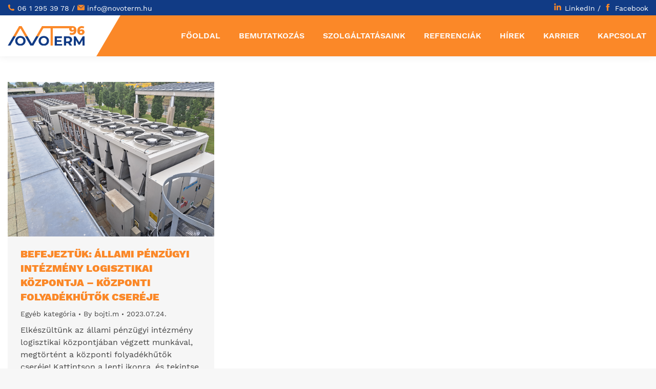

--- FILE ---
content_type: text/html; charset=UTF-8
request_url: https://novoterm.hu/2023/07/24/
body_size: 12432
content:
<!DOCTYPE html>
<!--[if !(IE 6) | !(IE 7) | !(IE 8)  ]><!-->
<html lang="hu" class="no-js">
<!--<![endif]-->
<head>
	<meta charset="UTF-8" />
		<meta name="viewport" content="width=device-width, initial-scale=1, maximum-scale=1, user-scalable=0">
		<meta name="theme-color" content="#444444"/>	<link rel="profile" href="https://gmpg.org/xfn/11" />
	<meta name='robots' content='noindex, follow' />
	<style>img:is([sizes="auto" i], [sizes^="auto," i]) { contain-intrinsic-size: 3000px 1500px }</style>
	<script id="cookieyes" type="text/javascript" src="https://cdn-cookieyes.com/client_data/19a0e7b765ab59c2a9379f76/script.js"></script>
	<!-- This site is optimized with the Yoast SEO plugin v24.3 - https://yoast.com/wordpress/plugins/seo/ -->
	<title>2023.07.24. - NOVOTERM 96 KFT. - Építőipari, Épületgépészeti, Kereskedelmi és Szolgáltató KFT.</title>
<link rel="preload" as="font" href="https://novoterm.hu/wp-content/themes/dt-the7/fonts/icomoon-the7-font/icomoon-the7-font.ttf?wi57p5" crossorigin>
<link rel="preload" as="font" href="https://novoterm.hu/wp-content/themes/dt-the7-child/assets/fonts/work-sans/work-sans-v9-latin-ext_latin-900.woff2" crossorigin>
<link rel="preload" as="font" href="https://novoterm.hu/wp-content/themes/dt-the7-child/assets/fonts/work-sans/work-sans-v9-latin-ext_latin-regular.woff2" crossorigin>
<link rel="preload" as="font" href="https://novoterm.hu/wp-content/themes/dt-the7-child/assets/fonts/work-sans/work-sans-v9-latin-ext_latin-600.woff2" crossorigin><link rel="preload" data-rocket-preload as="image" href="https://novoterm.hu/wp-content/uploads/2023/07/20230721_130509s-1-720x540.png" imagesrcset="https://novoterm.hu/wp-content/uploads/2023/07/20230721_130509s-1-720x540.png 720w, https://novoterm.hu/wp-content/uploads/2023/07/20230721_130509s-1.png 1417w" imagesizes="(max-width: 720px) 100vw, 720px" fetchpriority="high">
	<meta property="og:locale" content="hu_HU" />
	<meta property="og:type" content="website" />
	<meta property="og:title" content="2023.07.24. - NOVOTERM 96 KFT. - Építőipari, Épületgépészeti, Kereskedelmi és Szolgáltató KFT." />
	<meta property="og:url" content="https://novoterm.hu/2023/07/24/" />
	<meta property="og:site_name" content="NOVOTERM 96 KFT. - Építőipari, Épületgépészeti, Kereskedelmi és Szolgáltató KFT." />
	<meta name="twitter:card" content="summary_large_image" />
	<script type="application/ld+json" class="yoast-schema-graph">{"@context":"https://schema.org","@graph":[{"@type":"CollectionPage","@id":"https://novoterm.hu/2023/07/24/","url":"https://novoterm.hu/2023/07/24/","name":"2023.07.24. - NOVOTERM 96 KFT. - Építőipari, Épületgépészeti, Kereskedelmi és Szolgáltató KFT.","isPartOf":{"@id":"https://novoterm.hu/#website"},"primaryImageOfPage":{"@id":"https://novoterm.hu/2023/07/24/#primaryimage"},"image":{"@id":"https://novoterm.hu/2023/07/24/#primaryimage"},"thumbnailUrl":"https://novoterm.hu/wp-content/uploads/2023/07/20230721_130509s-1.png","breadcrumb":{"@id":"https://novoterm.hu/2023/07/24/#breadcrumb"},"inLanguage":"hu"},{"@type":"ImageObject","inLanguage":"hu","@id":"https://novoterm.hu/2023/07/24/#primaryimage","url":"https://novoterm.hu/wp-content/uploads/2023/07/20230721_130509s-1.png","contentUrl":"https://novoterm.hu/wp-content/uploads/2023/07/20230721_130509s-1.png","width":1417,"height":1063},{"@type":"BreadcrumbList","@id":"https://novoterm.hu/2023/07/24/#breadcrumb","itemListElement":[{"@type":"ListItem","position":1,"name":"Kezdőlap","item":"https://novoterm.hu/"},{"@type":"ListItem","position":2,"name":"Archívumban 2023.07.24."}]},{"@type":"WebSite","@id":"https://novoterm.hu/#website","url":"https://novoterm.hu/","name":"NOVOTERM 96 KFT. - Építőipari, Épületgépészeti, Kereskedelmi és Szolgáltató KFT.","description":"","publisher":{"@id":"https://novoterm.hu/#organization"},"potentialAction":[{"@type":"SearchAction","target":{"@type":"EntryPoint","urlTemplate":"https://novoterm.hu/?s={search_term_string}"},"query-input":{"@type":"PropertyValueSpecification","valueRequired":true,"valueName":"search_term_string"}}],"inLanguage":"hu"},{"@type":"Organization","@id":"https://novoterm.hu/#organization","name":"NOVOTERM 96 KFT. - Építőipari, Épületgépészeti, Kereskedelmi és Szolgáltató KFT.","url":"https://novoterm.hu/","logo":{"@type":"ImageObject","inLanguage":"hu","@id":"https://novoterm.hu/#/schema/logo/image/","url":"https://novoterm.hu/wp-content/uploads/2021/07/novoterm.png","contentUrl":"https://novoterm.hu/wp-content/uploads/2021/07/novoterm.png","width":148,"height":60,"caption":"NOVOTERM 96 KFT. - Építőipari, Épületgépészeti, Kereskedelmi és Szolgáltató KFT."},"image":{"@id":"https://novoterm.hu/#/schema/logo/image/"}}]}</script>
	<!-- / Yoast SEO plugin. -->


<link rel="alternate" type="application/rss+xml" title="NOVOTERM 96 KFT. - Építőipari, Épületgépészeti, Kereskedelmi és Szolgáltató KFT. &raquo; hírcsatorna" href="https://novoterm.hu/feed/" />
<link rel="alternate" type="application/rss+xml" title="NOVOTERM 96 KFT. - Építőipari, Épületgépészeti, Kereskedelmi és Szolgáltató KFT. &raquo; hozzászólás hírcsatorna" href="https://novoterm.hu/comments/feed/" />
<style id='wp-emoji-styles-inline-css'>

	img.wp-smiley, img.emoji {
		display: inline !important;
		border: none !important;
		box-shadow: none !important;
		height: 1em !important;
		width: 1em !important;
		margin: 0 0.07em !important;
		vertical-align: -0.1em !important;
		background: none !important;
		padding: 0 !important;
	}
</style>
<style id='classic-theme-styles-inline-css'>
/*! This file is auto-generated */
.wp-block-button__link{color:#fff;background-color:#32373c;border-radius:9999px;box-shadow:none;text-decoration:none;padding:calc(.667em + 2px) calc(1.333em + 2px);font-size:1.125em}.wp-block-file__button{background:#32373c;color:#fff;text-decoration:none}
</style>
<style id='global-styles-inline-css'>
:root{--wp--preset--aspect-ratio--square: 1;--wp--preset--aspect-ratio--4-3: 4/3;--wp--preset--aspect-ratio--3-4: 3/4;--wp--preset--aspect-ratio--3-2: 3/2;--wp--preset--aspect-ratio--2-3: 2/3;--wp--preset--aspect-ratio--16-9: 16/9;--wp--preset--aspect-ratio--9-16: 9/16;--wp--preset--color--black: #000000;--wp--preset--color--cyan-bluish-gray: #abb8c3;--wp--preset--color--white: #FFF;--wp--preset--color--pale-pink: #f78da7;--wp--preset--color--vivid-red: #cf2e2e;--wp--preset--color--luminous-vivid-orange: #ff6900;--wp--preset--color--luminous-vivid-amber: #fcb900;--wp--preset--color--light-green-cyan: #7bdcb5;--wp--preset--color--vivid-green-cyan: #00d084;--wp--preset--color--pale-cyan-blue: #8ed1fc;--wp--preset--color--vivid-cyan-blue: #0693e3;--wp--preset--color--vivid-purple: #9b51e0;--wp--preset--color--accent: #444444;--wp--preset--color--dark-gray: #111;--wp--preset--color--light-gray: #767676;--wp--preset--gradient--vivid-cyan-blue-to-vivid-purple: linear-gradient(135deg,rgba(6,147,227,1) 0%,rgb(155,81,224) 100%);--wp--preset--gradient--light-green-cyan-to-vivid-green-cyan: linear-gradient(135deg,rgb(122,220,180) 0%,rgb(0,208,130) 100%);--wp--preset--gradient--luminous-vivid-amber-to-luminous-vivid-orange: linear-gradient(135deg,rgba(252,185,0,1) 0%,rgba(255,105,0,1) 100%);--wp--preset--gradient--luminous-vivid-orange-to-vivid-red: linear-gradient(135deg,rgba(255,105,0,1) 0%,rgb(207,46,46) 100%);--wp--preset--gradient--very-light-gray-to-cyan-bluish-gray: linear-gradient(135deg,rgb(238,238,238) 0%,rgb(169,184,195) 100%);--wp--preset--gradient--cool-to-warm-spectrum: linear-gradient(135deg,rgb(74,234,220) 0%,rgb(151,120,209) 20%,rgb(207,42,186) 40%,rgb(238,44,130) 60%,rgb(251,105,98) 80%,rgb(254,248,76) 100%);--wp--preset--gradient--blush-light-purple: linear-gradient(135deg,rgb(255,206,236) 0%,rgb(152,150,240) 100%);--wp--preset--gradient--blush-bordeaux: linear-gradient(135deg,rgb(254,205,165) 0%,rgb(254,45,45) 50%,rgb(107,0,62) 100%);--wp--preset--gradient--luminous-dusk: linear-gradient(135deg,rgb(255,203,112) 0%,rgb(199,81,192) 50%,rgb(65,88,208) 100%);--wp--preset--gradient--pale-ocean: linear-gradient(135deg,rgb(255,245,203) 0%,rgb(182,227,212) 50%,rgb(51,167,181) 100%);--wp--preset--gradient--electric-grass: linear-gradient(135deg,rgb(202,248,128) 0%,rgb(113,206,126) 100%);--wp--preset--gradient--midnight: linear-gradient(135deg,rgb(2,3,129) 0%,rgb(40,116,252) 100%);--wp--preset--font-size--small: 13px;--wp--preset--font-size--medium: 20px;--wp--preset--font-size--large: 36px;--wp--preset--font-size--x-large: 42px;--wp--preset--spacing--20: 0.44rem;--wp--preset--spacing--30: 0.67rem;--wp--preset--spacing--40: 1rem;--wp--preset--spacing--50: 1.5rem;--wp--preset--spacing--60: 2.25rem;--wp--preset--spacing--70: 3.38rem;--wp--preset--spacing--80: 5.06rem;--wp--preset--shadow--natural: 6px 6px 9px rgba(0, 0, 0, 0.2);--wp--preset--shadow--deep: 12px 12px 50px rgba(0, 0, 0, 0.4);--wp--preset--shadow--sharp: 6px 6px 0px rgba(0, 0, 0, 0.2);--wp--preset--shadow--outlined: 6px 6px 0px -3px rgba(255, 255, 255, 1), 6px 6px rgba(0, 0, 0, 1);--wp--preset--shadow--crisp: 6px 6px 0px rgba(0, 0, 0, 1);}:where(.is-layout-flex){gap: 0.5em;}:where(.is-layout-grid){gap: 0.5em;}body .is-layout-flex{display: flex;}.is-layout-flex{flex-wrap: wrap;align-items: center;}.is-layout-flex > :is(*, div){margin: 0;}body .is-layout-grid{display: grid;}.is-layout-grid > :is(*, div){margin: 0;}:where(.wp-block-columns.is-layout-flex){gap: 2em;}:where(.wp-block-columns.is-layout-grid){gap: 2em;}:where(.wp-block-post-template.is-layout-flex){gap: 1.25em;}:where(.wp-block-post-template.is-layout-grid){gap: 1.25em;}.has-black-color{color: var(--wp--preset--color--black) !important;}.has-cyan-bluish-gray-color{color: var(--wp--preset--color--cyan-bluish-gray) !important;}.has-white-color{color: var(--wp--preset--color--white) !important;}.has-pale-pink-color{color: var(--wp--preset--color--pale-pink) !important;}.has-vivid-red-color{color: var(--wp--preset--color--vivid-red) !important;}.has-luminous-vivid-orange-color{color: var(--wp--preset--color--luminous-vivid-orange) !important;}.has-luminous-vivid-amber-color{color: var(--wp--preset--color--luminous-vivid-amber) !important;}.has-light-green-cyan-color{color: var(--wp--preset--color--light-green-cyan) !important;}.has-vivid-green-cyan-color{color: var(--wp--preset--color--vivid-green-cyan) !important;}.has-pale-cyan-blue-color{color: var(--wp--preset--color--pale-cyan-blue) !important;}.has-vivid-cyan-blue-color{color: var(--wp--preset--color--vivid-cyan-blue) !important;}.has-vivid-purple-color{color: var(--wp--preset--color--vivid-purple) !important;}.has-black-background-color{background-color: var(--wp--preset--color--black) !important;}.has-cyan-bluish-gray-background-color{background-color: var(--wp--preset--color--cyan-bluish-gray) !important;}.has-white-background-color{background-color: var(--wp--preset--color--white) !important;}.has-pale-pink-background-color{background-color: var(--wp--preset--color--pale-pink) !important;}.has-vivid-red-background-color{background-color: var(--wp--preset--color--vivid-red) !important;}.has-luminous-vivid-orange-background-color{background-color: var(--wp--preset--color--luminous-vivid-orange) !important;}.has-luminous-vivid-amber-background-color{background-color: var(--wp--preset--color--luminous-vivid-amber) !important;}.has-light-green-cyan-background-color{background-color: var(--wp--preset--color--light-green-cyan) !important;}.has-vivid-green-cyan-background-color{background-color: var(--wp--preset--color--vivid-green-cyan) !important;}.has-pale-cyan-blue-background-color{background-color: var(--wp--preset--color--pale-cyan-blue) !important;}.has-vivid-cyan-blue-background-color{background-color: var(--wp--preset--color--vivid-cyan-blue) !important;}.has-vivid-purple-background-color{background-color: var(--wp--preset--color--vivid-purple) !important;}.has-black-border-color{border-color: var(--wp--preset--color--black) !important;}.has-cyan-bluish-gray-border-color{border-color: var(--wp--preset--color--cyan-bluish-gray) !important;}.has-white-border-color{border-color: var(--wp--preset--color--white) !important;}.has-pale-pink-border-color{border-color: var(--wp--preset--color--pale-pink) !important;}.has-vivid-red-border-color{border-color: var(--wp--preset--color--vivid-red) !important;}.has-luminous-vivid-orange-border-color{border-color: var(--wp--preset--color--luminous-vivid-orange) !important;}.has-luminous-vivid-amber-border-color{border-color: var(--wp--preset--color--luminous-vivid-amber) !important;}.has-light-green-cyan-border-color{border-color: var(--wp--preset--color--light-green-cyan) !important;}.has-vivid-green-cyan-border-color{border-color: var(--wp--preset--color--vivid-green-cyan) !important;}.has-pale-cyan-blue-border-color{border-color: var(--wp--preset--color--pale-cyan-blue) !important;}.has-vivid-cyan-blue-border-color{border-color: var(--wp--preset--color--vivid-cyan-blue) !important;}.has-vivid-purple-border-color{border-color: var(--wp--preset--color--vivid-purple) !important;}.has-vivid-cyan-blue-to-vivid-purple-gradient-background{background: var(--wp--preset--gradient--vivid-cyan-blue-to-vivid-purple) !important;}.has-light-green-cyan-to-vivid-green-cyan-gradient-background{background: var(--wp--preset--gradient--light-green-cyan-to-vivid-green-cyan) !important;}.has-luminous-vivid-amber-to-luminous-vivid-orange-gradient-background{background: var(--wp--preset--gradient--luminous-vivid-amber-to-luminous-vivid-orange) !important;}.has-luminous-vivid-orange-to-vivid-red-gradient-background{background: var(--wp--preset--gradient--luminous-vivid-orange-to-vivid-red) !important;}.has-very-light-gray-to-cyan-bluish-gray-gradient-background{background: var(--wp--preset--gradient--very-light-gray-to-cyan-bluish-gray) !important;}.has-cool-to-warm-spectrum-gradient-background{background: var(--wp--preset--gradient--cool-to-warm-spectrum) !important;}.has-blush-light-purple-gradient-background{background: var(--wp--preset--gradient--blush-light-purple) !important;}.has-blush-bordeaux-gradient-background{background: var(--wp--preset--gradient--blush-bordeaux) !important;}.has-luminous-dusk-gradient-background{background: var(--wp--preset--gradient--luminous-dusk) !important;}.has-pale-ocean-gradient-background{background: var(--wp--preset--gradient--pale-ocean) !important;}.has-electric-grass-gradient-background{background: var(--wp--preset--gradient--electric-grass) !important;}.has-midnight-gradient-background{background: var(--wp--preset--gradient--midnight) !important;}.has-small-font-size{font-size: var(--wp--preset--font-size--small) !important;}.has-medium-font-size{font-size: var(--wp--preset--font-size--medium) !important;}.has-large-font-size{font-size: var(--wp--preset--font-size--large) !important;}.has-x-large-font-size{font-size: var(--wp--preset--font-size--x-large) !important;}
:where(.wp-block-post-template.is-layout-flex){gap: 1.25em;}:where(.wp-block-post-template.is-layout-grid){gap: 1.25em;}
:where(.wp-block-columns.is-layout-flex){gap: 2em;}:where(.wp-block-columns.is-layout-grid){gap: 2em;}
:root :where(.wp-block-pullquote){font-size: 1.5em;line-height: 1.6;}
</style>
<link rel='stylesheet' id='custom_fonts-css' href='https://novoterm.hu/wp-content/themes/dt-the7-child/assets/fonts/work-sans/stylesheet.css?ver=6.7.4' media='all' />
<link rel='stylesheet' id='the7-font-css' href='https://novoterm.hu/wp-content/themes/dt-the7/fonts/icomoon-the7-font/icomoon-the7-font.min.css?ver=12.2.0' media='all' />
<link rel='stylesheet' id='the7-awesome-fonts-css' href='https://novoterm.hu/wp-content/themes/dt-the7/fonts/FontAwesome/css/all.min.css?ver=12.2.0' media='all' />
<link rel='stylesheet' id='js_composer_front-css' href='https://novoterm.hu/wp-content/plugins/js_composer/assets/css/js_composer.min.css?ver=8.1' media='all' />
<link rel='stylesheet' id='dt-main-css' href='https://novoterm.hu/wp-content/themes/dt-the7/css/main.min.css?ver=12.2.0' media='all' />
<style id='dt-main-inline-css'>
body #load {
  display: block;
  height: 100%;
  overflow: hidden;
  position: fixed;
  width: 100%;
  z-index: 9901;
  opacity: 1;
  visibility: visible;
  transition: all .35s ease-out;
}
.load-wrap {
  width: 100%;
  height: 100%;
  background-position: center center;
  background-repeat: no-repeat;
  text-align: center;
  display: -ms-flexbox;
  display: -ms-flex;
  display: flex;
  -ms-align-items: center;
  -ms-flex-align: center;
  align-items: center;
  -ms-flex-flow: column wrap;
  flex-flow: column wrap;
  -ms-flex-pack: center;
  -ms-justify-content: center;
  justify-content: center;
}
.load-wrap > svg {
  position: absolute;
  top: 50%;
  left: 50%;
  transform: translate(-50%,-50%);
}
#load {
  background: var(--the7-elementor-beautiful-loading-bg,#ffffff);
  --the7-beautiful-spinner-color2: var(--the7-beautiful-spinner-color,rgba(51,51,51,0.25));
}

</style>
<link rel='stylesheet' id='the7-custom-scrollbar-css' href='https://novoterm.hu/wp-content/themes/dt-the7/lib/custom-scrollbar/custom-scrollbar.min.css?ver=12.2.0' media='all' />
<link rel='stylesheet' id='the7-wpbakery-css' href='https://novoterm.hu/wp-content/themes/dt-the7/css/wpbakery.min.css?ver=12.2.0' media='all' />
<link rel='stylesheet' id='the7-core-css' href='https://novoterm.hu/wp-content/plugins/dt-the7-core/assets/css/post-type.min.css?ver=2.7.10' media='all' />
<link rel='stylesheet' id='the7-css-vars-css' href='https://novoterm.hu/wp-content/uploads/the7-css/css-vars.css?ver=2a2c4a541c9c' media='all' />
<link rel='stylesheet' id='dt-custom-css' href='https://novoterm.hu/wp-content/uploads/the7-css/custom.css?ver=2a2c4a541c9c' media='all' />
<link rel='stylesheet' id='dt-media-css' href='https://novoterm.hu/wp-content/uploads/the7-css/media.css?ver=2a2c4a541c9c' media='all' />
<link rel='stylesheet' id='the7-mega-menu-css' href='https://novoterm.hu/wp-content/uploads/the7-css/mega-menu.css?ver=2a2c4a541c9c' media='all' />
<link rel='stylesheet' id='the7-elements-albums-portfolio-css' href='https://novoterm.hu/wp-content/uploads/the7-css/the7-elements-albums-portfolio.css?ver=2a2c4a541c9c' media='all' />
<link rel='stylesheet' id='the7-elements-css' href='https://novoterm.hu/wp-content/uploads/the7-css/post-type-dynamic.css?ver=2a2c4a541c9c' media='all' />
<link rel='stylesheet' id='style-css' href='https://novoterm.hu/wp-content/themes/dt-the7-child/style.css?ver=12.2.0' media='all' />
<link rel='stylesheet' id='ultimate-vc-addons-style-min-css' href='https://novoterm.hu/wp-content/plugins/Ultimate_VC_Addons/assets/min-css/ultimate.min.css?ver=3.19.26' media='all' />
<link rel='stylesheet' id='ultimate-vc-addons-vidcons-css' href='https://novoterm.hu/wp-content/plugins/Ultimate_VC_Addons/assets/fonts/vidcons.css?ver=3.19.26' media='all' />
<script src="https://novoterm.hu/wp-includes/js/jquery/jquery.min.js?ver=3.7.1" id="jquery-core-js"></script>
<script src="https://novoterm.hu/wp-includes/js/jquery/jquery-migrate.min.js?ver=3.4.1" id="jquery-migrate-js"></script>
<script id="dt-above-fold-js-extra">
var dtLocal = {"themeUrl":"https:\/\/novoterm.hu\/wp-content\/themes\/dt-the7","passText":"To view this protected post, enter the password below:","moreButtonText":{"loading":"Loading...","loadMore":"Load more"},"postID":"1353","ajaxurl":"https:\/\/novoterm.hu\/wp-admin\/admin-ajax.php","REST":{"baseUrl":"https:\/\/novoterm.hu\/wp-json\/the7\/v1","endpoints":{"sendMail":"\/send-mail"}},"contactMessages":{"required":"One or more fields have an error. Please check and try again.","terms":"Please accept the privacy policy.","fillTheCaptchaError":"Please, fill the captcha."},"captchaSiteKey":"","ajaxNonce":"6399336c56","pageData":{"type":"archive","template":"archive","layout":"masonry"},"themeSettings":{"smoothScroll":"off","lazyLoading":false,"desktopHeader":{"height":80},"ToggleCaptionEnabled":"disabled","ToggleCaption":"Navigation","floatingHeader":{"showAfter":94,"showMenu":true,"height":80,"logo":{"showLogo":true,"html":"<img class=\"\" src=\"https:\/\/novoterm.hu\/wp-content\/uploads\/2023\/07\/novoterm.svg\"  sizes=\"150px\" alt=\"NOVOTERM 96 KFT. - \u00c9p\u00edt\u0151ipari, \u00c9p\u00fcletg\u00e9p\u00e9szeti, Kereskedelmi \u00e9s Szolg\u00e1ltat\u00f3 KFT.\" \/>","url":"https:\/\/novoterm.hu\/"}},"topLine":{"floatingTopLine":{"logo":{"showLogo":false,"html":""}}},"mobileHeader":{"firstSwitchPoint":992,"secondSwitchPoint":778,"firstSwitchPointHeight":50,"secondSwitchPointHeight":50,"mobileToggleCaptionEnabled":"disabled","mobileToggleCaption":"Menu"},"stickyMobileHeaderFirstSwitch":{"logo":{"html":"<img class=\"\" src=\"https:\/\/novoterm.hu\/wp-content\/uploads\/2023\/07\/novoterm.svg\"  sizes=\"150px\" alt=\"NOVOTERM 96 KFT. - \u00c9p\u00edt\u0151ipari, \u00c9p\u00fcletg\u00e9p\u00e9szeti, Kereskedelmi \u00e9s Szolg\u00e1ltat\u00f3 KFT.\" \/>"}},"stickyMobileHeaderSecondSwitch":{"logo":{"html":"<img class=\"\" src=\"https:\/\/novoterm.hu\/wp-content\/uploads\/2023\/07\/novoterm.svg\"  sizes=\"150px\" alt=\"NOVOTERM 96 KFT. - \u00c9p\u00edt\u0151ipari, \u00c9p\u00fcletg\u00e9p\u00e9szeti, Kereskedelmi \u00e9s Szolg\u00e1ltat\u00f3 KFT.\" \/>"}},"sidebar":{"switchPoint":992},"boxedWidth":"1280px"},"VCMobileScreenWidth":"768"};
var dtShare = {"shareButtonText":{"facebook":"Share on Facebook","twitter":"Share on X","pinterest":"Pin it","linkedin":"Share on Linkedin","whatsapp":"Share on Whatsapp"},"overlayOpacity":"85"};
</script>
<script src="https://novoterm.hu/wp-content/themes/dt-the7/js/above-the-fold.min.js?ver=12.2.0" id="dt-above-fold-js"></script>
<script src="https://novoterm.hu/wp-content/plugins/Ultimate_VC_Addons/assets/min-js/modernizr-custom.min.js?ver=3.19.26" id="ultimate-vc-addons-modernizr-js"></script>
<script src="https://novoterm.hu/wp-includes/js/jquery/ui/core.min.js?ver=1.13.3" id="jquery-ui-core-js"></script>
<script src="https://novoterm.hu/wp-content/plugins/Ultimate_VC_Addons/assets/min-js/ultimate.min.js?ver=3.19.26" id="ultimate-vc-addons-script-js"></script>
<script src="https://novoterm.hu/wp-content/plugins/Ultimate_VC_Addons/assets/min-js/jparallax.min.js?ver=3.19.26" id="ultimate-vc-addons-jquery.shake-js"></script>
<script src="https://novoterm.hu/wp-content/plugins/Ultimate_VC_Addons/assets/min-js/vhparallax.min.js?ver=3.19.26" id="ultimate-vc-addons-jquery.vhparallax-js"></script>
<script src="https://novoterm.hu/wp-content/plugins/Ultimate_VC_Addons/assets/min-js/ultimate_bg.min.js?ver=3.19.26" id="ultimate-vc-addons-row-bg-js"></script>
<script src="https://novoterm.hu/wp-content/plugins/Ultimate_VC_Addons/assets/min-js/mb-YTPlayer.min.js?ver=3.19.26" id="ultimate-vc-addons-jquery.ytplayer-js"></script>
<script></script><link rel="https://api.w.org/" href="https://novoterm.hu/wp-json/" /><link rel="EditURI" type="application/rsd+xml" title="RSD" href="https://novoterm.hu/xmlrpc.php?rsd" />
<script type="text/javascript" src="https://novoterm.hu/wp-content/themes/dt-the7-child/assets/js/custom.js"></script><meta name="generator" content="Powered by WPBakery Page Builder - drag and drop page builder for WordPress."/>
<script type="text/javascript" id="the7-loader-script">
document.addEventListener("DOMContentLoaded", function(event) {
	var load = document.getElementById("load");
	if(!load.classList.contains('loader-removed')){
		var removeLoading = setTimeout(function() {
			load.className += " loader-removed";
		}, 300);
	}
});
</script>
		<link rel="icon" href="https://novoterm.hu/wp-content/uploads/2021/07/favicon-16.jpg" type="image/jpeg" sizes="16x16"/><link rel="icon" href="https://novoterm.hu/wp-content/uploads/2021/07/favicon-32.jpg" type="image/jpeg" sizes="32x32"/><noscript><style> .wpb_animate_when_almost_visible { opacity: 1; }</style></noscript><!-- Global site tag (gtag.js) - Google Analytics -->
<script async src="https://www.googletagmanager.com/gtag/js?id=G-7HTFFY9Y61"></script>
<script>
  window.dataLayer = window.dataLayer || [];
  function gtag(){dataLayer.push(arguments);}
  gtag('js', new Date());

  gtag('config', 'G-7HTFFY9Y61');
</script><style id='the7-custom-inline-css' type='text/css'>
.sub-nav .menu-item i.fa,
.sub-nav .menu-item i.fas,
.sub-nav .menu-item i.far,
.sub-nav .menu-item i.fab {
	text-align: center;
	width: 1.25em;
}
</style>
<style id="rocket-lazyrender-inline-css">[data-wpr-lazyrender] {content-visibility: auto;}</style><meta name="generator" content="WP Rocket 3.18" data-wpr-features="wpr_preload_fonts wpr_automatic_lazy_rendering wpr_oci wpr_desktop wpr_preload_links" /></head>
<body id="the7-body" class="archive date wp-embed-responsive the7-core-ver-2.7.10 layout-masonry description-under-image dt-responsive-on right-mobile-menu-close-icon ouside-menu-close-icon  fade-medium-mobile-menu-close-icon fade-medium-menu-close-icon srcset-enabled btn-flat custom-btn-color custom-btn-hover-color phantom-sticky phantom-shadow-decoration phantom-main-logo-on sticky-mobile-header top-header first-switch-logo-left first-switch-menu-right second-switch-logo-left second-switch-menu-right right-mobile-menu layzr-loading-on no-avatars inline-message-style the7-ver-12.2.0 dt-fa-compatibility wpb-js-composer js-comp-ver-8.1 vc_responsive">
<!-- The7 12.2.0 -->
<div  id="load" class="spinner-loader">
	<div  class="load-wrap"><style type="text/css">
    [class*="the7-spinner-animate-"]{
        animation: spinner-animation 1s cubic-bezier(1,1,1,1) infinite;
        x:46.5px;
        y:40px;
        width:7px;
        height:20px;
        fill:var(--the7-beautiful-spinner-color2);
        opacity: 0.2;
    }
    .the7-spinner-animate-2{
        animation-delay: 0.083s;
    }
    .the7-spinner-animate-3{
        animation-delay: 0.166s;
    }
    .the7-spinner-animate-4{
         animation-delay: 0.25s;
    }
    .the7-spinner-animate-5{
         animation-delay: 0.33s;
    }
    .the7-spinner-animate-6{
         animation-delay: 0.416s;
    }
    .the7-spinner-animate-7{
         animation-delay: 0.5s;
    }
    .the7-spinner-animate-8{
         animation-delay: 0.58s;
    }
    .the7-spinner-animate-9{
         animation-delay: 0.666s;
    }
    .the7-spinner-animate-10{
         animation-delay: 0.75s;
    }
    .the7-spinner-animate-11{
        animation-delay: 0.83s;
    }
    .the7-spinner-animate-12{
        animation-delay: 0.916s;
    }
    @keyframes spinner-animation{
        from {
            opacity: 1;
        }
        to{
            opacity: 0;
        }
    }
</style>
<svg width="75px" height="75px" xmlns="http://www.w3.org/2000/svg" viewBox="0 0 100 100" preserveAspectRatio="xMidYMid">
	<rect class="the7-spinner-animate-1" rx="5" ry="5" transform="rotate(0 50 50) translate(0 -30)"></rect>
	<rect class="the7-spinner-animate-2" rx="5" ry="5" transform="rotate(30 50 50) translate(0 -30)"></rect>
	<rect class="the7-spinner-animate-3" rx="5" ry="5" transform="rotate(60 50 50) translate(0 -30)"></rect>
	<rect class="the7-spinner-animate-4" rx="5" ry="5" transform="rotate(90 50 50) translate(0 -30)"></rect>
	<rect class="the7-spinner-animate-5" rx="5" ry="5" transform="rotate(120 50 50) translate(0 -30)"></rect>
	<rect class="the7-spinner-animate-6" rx="5" ry="5" transform="rotate(150 50 50) translate(0 -30)"></rect>
	<rect class="the7-spinner-animate-7" rx="5" ry="5" transform="rotate(180 50 50) translate(0 -30)"></rect>
	<rect class="the7-spinner-animate-8" rx="5" ry="5" transform="rotate(210 50 50) translate(0 -30)"></rect>
	<rect class="the7-spinner-animate-9" rx="5" ry="5" transform="rotate(240 50 50) translate(0 -30)"></rect>
	<rect class="the7-spinner-animate-10" rx="5" ry="5" transform="rotate(270 50 50) translate(0 -30)"></rect>
	<rect class="the7-spinner-animate-11" rx="5" ry="5" transform="rotate(300 50 50) translate(0 -30)"></rect>
	<rect class="the7-spinner-animate-12" rx="5" ry="5" transform="rotate(330 50 50) translate(0 -30)"></rect>
</svg></div>
</div>
<div id="page" >
	<a class="skip-link screen-reader-text" href="#content">Skip to content</a>

<div class="masthead inline-header right widgets full-height shadow-decoration shadow-mobile-header-decoration medium-mobile-menu-icon dt-parent-menu-clickable show-sub-menu-on-hover"  role="banner">

	<div  class="top-bar top-bar-line-hide">
	<div class="top-bar-bg" ></div>
	<div class="left-widgets mini-widgets"><div class="text-area show-on-desktop in-top-bar-left in-menu-second-switch"><p><i class="icomoon-the7-font-the7-phone-05"></i> <a href="tel:0612953978">06 1 295 39 78</a> / <i class="icomoon-the7-font-the7-mail-02"></i> <a href="mailto:info@novoterm.hu">info@novoterm.hu</a></p>
</div></div><div class="right-widgets mini-widgets"><div class="text-area show-on-desktop near-logo-first-switch in-menu-second-switch"><p><i class="icomoon-the7-font-linkedin"></i> <a href="https://www.linkedin.com/company/novoterm96kft/" target="_blank">LinkedIn</a> / <i class="icomoon-the7-font-facebook"></i> <a href="https://www.facebook.com/Novoterm-96-Kft-115960063605776" target="_blank">Facebook</a></p>
</div></div></div>

	<header  class="header-bar">

		<div class="branding">
	<div id="site-title" class="assistive-text">NOVOTERM 96 KFT. &#8211; Építőipari, Épületgépészeti, Kereskedelmi és Szolgáltató KFT.</div>
	<div id="site-description" class="assistive-text"></div>
	<a class="same-logo" href="https://novoterm.hu/"><img class="" src="https://novoterm.hu/wp-content/uploads/2023/07/novoterm.svg"  sizes="150px" alt="NOVOTERM 96 KFT. - Építőipari, Épületgépészeti, Kereskedelmi és Szolgáltató KFT." /></a></div>

		<ul id="primary-menu" class="main-nav underline-decoration from-centre-line outside-item-remove-margin"><li class="menu-item menu-item-type-post_type menu-item-object-page menu-item-home menu-item-32 first depth-0"><a href='https://novoterm.hu/' data-level='1'><span class="menu-item-text"><span class="menu-text">Főoldal</span></span></a></li> <li class="menu-item menu-item-type-post_type menu-item-object-page menu-item-33 depth-0"><a href='https://novoterm.hu/bemutatkozas/' data-level='1'><span class="menu-item-text"><span class="menu-text">Bemutatkozás</span></span></a></li> <li class="menu-item menu-item-type-post_type menu-item-object-page menu-item-38 depth-0"><a href='https://novoterm.hu/szolgaltatasaink/' data-level='1'><span class="menu-item-text"><span class="menu-text">Szolgáltatásaink</span></span></a></li> <li class="menu-item menu-item-type-post_type menu-item-object-page menu-item-303 depth-0"><a href='https://novoterm.hu/referenciak/' data-level='1'><span class="menu-item-text"><span class="menu-text">Referenciák</span></span></a></li> <li class="menu-item menu-item-type-post_type menu-item-object-page menu-item-34 depth-0"><a href='https://novoterm.hu/hirek/' data-level='1'><span class="menu-item-text"><span class="menu-text">Hírek</span></span></a></li> <li class="menu-item menu-item-type-post_type menu-item-object-page menu-item-36 depth-0"><a href='https://novoterm.hu/karrier/' data-level='1'><span class="menu-item-text"><span class="menu-text">Karrier</span></span></a></li> <li class="menu-item menu-item-type-post_type menu-item-object-page menu-item-35 last depth-0"><a href='https://novoterm.hu/kapcsolat/' data-level='1'><span class="menu-item-text"><span class="menu-text">Kapcsolat</span></span></a></li> </ul>
		
	</header>

</div>
<div  role="navigation" aria-label="Main Menu" class="dt-mobile-header ">
	<div  class="dt-close-mobile-menu-icon" aria-label="Close" role="button" tabindex="0"><div class="close-line-wrap"><span class="close-line"></span><span class="close-line"></span><span class="close-line"></span></div></div>	<ul id="mobile-menu" class="mobile-main-nav">
		<li class="menu-item menu-item-type-post_type menu-item-object-page menu-item-home menu-item-32 first depth-0"><a href='https://novoterm.hu/' data-level='1'><span class="menu-item-text"><span class="menu-text">Főoldal</span></span></a></li> <li class="menu-item menu-item-type-post_type menu-item-object-page menu-item-33 depth-0"><a href='https://novoterm.hu/bemutatkozas/' data-level='1'><span class="menu-item-text"><span class="menu-text">Bemutatkozás</span></span></a></li> <li class="menu-item menu-item-type-post_type menu-item-object-page menu-item-38 depth-0"><a href='https://novoterm.hu/szolgaltatasaink/' data-level='1'><span class="menu-item-text"><span class="menu-text">Szolgáltatásaink</span></span></a></li> <li class="menu-item menu-item-type-post_type menu-item-object-page menu-item-303 depth-0"><a href='https://novoterm.hu/referenciak/' data-level='1'><span class="menu-item-text"><span class="menu-text">Referenciák</span></span></a></li> <li class="menu-item menu-item-type-post_type menu-item-object-page menu-item-34 depth-0"><a href='https://novoterm.hu/hirek/' data-level='1'><span class="menu-item-text"><span class="menu-text">Hírek</span></span></a></li> <li class="menu-item menu-item-type-post_type menu-item-object-page menu-item-36 depth-0"><a href='https://novoterm.hu/karrier/' data-level='1'><span class="menu-item-text"><span class="menu-text">Karrier</span></span></a></li> <li class="menu-item menu-item-type-post_type menu-item-object-page menu-item-35 last depth-0"><a href='https://novoterm.hu/kapcsolat/' data-level='1'><span class="menu-item-text"><span class="menu-text">Kapcsolat</span></span></a></li> 	</ul>
	<div class='mobile-mini-widgets-in-menu'></div>
</div>



<div  id="main" class="sidebar-none sidebar-divider-vertical">

	
	<div  class="main-gradient"></div>
	<div  class="wf-wrap">
	<div class="wf-container-main">

	

	<!-- Content -->
	<div id="content" class="content" role="main">

		<div class="wf-container loading-effect-fade-in iso-container bg-under-post description-under-image content-align-left" data-padding="10px" data-cur-page="1" data-width="320px" data-columns="3">
<div class="wf-cell iso-item" data-post-id="1353" data-date="2023-07-24T15:20:34+02:00" data-name="Befejeztük: Állami pénzügyi intézmény logisztikai központja – központi folyadékhűtők cseréje">
	<article class="post post-1353 type-post status-publish format-standard has-post-thumbnail hentry category-egyeb tag-automatika tag-futes tag-gepeszet tag-hutes tag-korhaz tag-legkezelo tag-legkezelogep tag-steril tag-szelloztetes tag-tisztater category-1 bg-on fullwidth-img description-off">

		
			<div class="blog-media wf-td">

				<p><a href="https://novoterm.hu/befejeztuk-allami-penzugyi-intezmeny-logisztikai-kozpontja-kozponti-folyadekhutok-csereje/" class="alignnone rollover layzr-bg" ><img class="preload-me iso-lazy-load aspect" src="data:image/svg+xml,%3Csvg%20xmlns%3D&#39;http%3A%2F%2Fwww.w3.org%2F2000%2Fsvg&#39;%20viewBox%3D&#39;0%200%20720%20540&#39;%2F%3E" data-src="https://novoterm.hu/wp-content/uploads/2023/07/20230721_130509s-1-720x540.png" data-srcset="https://novoterm.hu/wp-content/uploads/2023/07/20230721_130509s-1-720x540.png 720w, https://novoterm.hu/wp-content/uploads/2023/07/20230721_130509s-1.png 1417w" loading="eager" style="--ratio: 720 / 540" sizes="(max-width: 720px) 100vw, 720px" alt="" title="20230721_130509s" width="720" height="540"  /></a></p>
			</div>

		
		<div class="blog-content wf-td">
			<h3 class="entry-title"><a href="https://novoterm.hu/befejeztuk-allami-penzugyi-intezmeny-logisztikai-kozpontja-kozponti-folyadekhutok-csereje/" title="Befejeztük: Állami pénzügyi intézmény logisztikai központja – központi folyadékhűtők cseréje" rel="bookmark">Befejeztük: Állami pénzügyi intézmény logisztikai központja – központi folyadékhűtők cseréje</a></h3>

			<div class="entry-meta"><span class="category-link"><a href="https://novoterm.hu/category/egyeb/" >Egyéb kategória</a></span><a class="author vcard" href="https://novoterm.hu/author/bojti-m/" title="View all posts by bojti.m" rel="author">By <span class="fn">bojti.m</span></a><a href="https://novoterm.hu/2023/07/24/" title="15:20" class="data-link" rel="bookmark"><time class="entry-date updated" datetime="2023-07-24T15:20:34+02:00">2023.07.24.</time></a></div><p>Elkészültünk az állami pénzügyi intézmény logisztikai központjában végzett munkával, megtörtént a központi folyadékhűtők cseréje! Kattintson a lenti ikonra, és tekintse meg a leírást és a képeket referenciáink között!</p>

		</div>

	</article>

</div></div>
	</div><!-- #content -->

	

			</div><!-- .wf-container -->
		</div><!-- .wf-wrap -->

	
	</div><!-- #main -->

	


	<!-- !Footer -->
	<footer  id="footer" class="footer solid-bg">

		
<!-- !Bottom-bar -->
<div  id="bottom-bar" class="solid-bg logo-left" role="contentinfo">
    <div class="wf-wrap">
        <div class="wf-container-bottom">

			
                <div class="wf-float-left">

					Novoterm-96 Kft. © Minden jog fenntartva 2021					
					<div class="weboldal-keszites"><a class="web-text" title="Weboldal készítés" href="https://colibree.hu" target="_blank" rel="noopener">Weboldal készítés</a><a class="web-pic" title="Weboldal készítés" href="https://colibree.hu" target="_blank" rel="noopener"><img src="/wp-content/uploads/2021/07/weboldal-keszites.svg" width="85" height="48" /></a></div>

                </div>

			
            <div class="wf-float-right">

				<div class="mini-nav"><ul id="bottom-menu"><li class="menu-item menu-item-type-post_type menu-item-object-page menu-item-64 first depth-0"><a href='https://novoterm.hu/suti-tajekoztato/' data-level='1'><span class="menu-item-text"><span class="menu-text">Süti tájékoztató</span></span></a></li> <li class="menu-item menu-item-type-post_type menu-item-object-page menu-item-privacy-policy menu-item-68 depth-0"><a href='https://novoterm.hu/adatkezelesi-tajekoztato/' data-level='1'><span class="menu-item-text"><span class="menu-text">Adatvédelmi irányelvek</span></span></a></li> <li class="menu-item menu-item-type-post_type menu-item-object-page menu-item-62 depth-0"><a href='https://novoterm.hu/oldalterkep/' data-level='1'><span class="menu-item-text"><span class="menu-text">Oldaltérkép</span></span></a></li> <li class="menu-item menu-item-type-post_type menu-item-object-page menu-item-69 last depth-0"><a href='https://novoterm.hu/kapcsolat/' data-level='1'><span class="menu-item-text"><span class="menu-text">Kapcsolat</span></span></a></li> </ul><div class="menu-select"><span class="customSelect1"><span class="customSelectInner">Footer Menu</span></span></div></div>
            </div>
			
			<div id="branding-bottom"><a class="" href="https://novoterm.hu/"><img class="" src="https://novoterm.hu/wp-content/uploads/2023/07/novoterm-white.svg"  sizes="150px" alt="NOVOTERM 96 KFT. - Építőipari, Épületgépészeti, Kereskedelmi és Szolgáltató KFT." /></a></div>			
        </div><!-- .wf-container-bottom -->
    </div><!-- .wf-wrap -->
</div><!-- #bottom-bar -->
	</footer><!-- #footer -->

<a href="#" class="scroll-top"><svg version="1.1" id="Layer_1" xmlns="http://www.w3.org/2000/svg" xmlns:xlink="http://www.w3.org/1999/xlink" x="0px" y="0px"
	 viewBox="0 0 16 16" style="enable-background:new 0 0 16 16;" xml:space="preserve">
<path d="M11.7,6.3l-3-3C8.5,3.1,8.3,3,8,3c0,0,0,0,0,0C7.7,3,7.5,3.1,7.3,3.3l-3,3c-0.4,0.4-0.4,1,0,1.4c0.4,0.4,1,0.4,1.4,0L7,6.4
	V12c0,0.6,0.4,1,1,1s1-0.4,1-1V6.4l1.3,1.3c0.4,0.4,1,0.4,1.4,0C11.9,7.5,12,7.3,12,7S11.9,6.5,11.7,6.3z"/>
</svg><span class="screen-reader-text">Go to Top</span></a>

</div><!-- #page -->

		<script type="text/javascript">
			function dnd_cf7_generateUUIDv4() {
				const bytes = new Uint8Array(16);
				crypto.getRandomValues(bytes);
				bytes[6] = (bytes[6] & 0x0f) | 0x40; // version 4
				bytes[8] = (bytes[8] & 0x3f) | 0x80; // variant 10
				const hex = Array.from(bytes, b => b.toString(16).padStart(2, "0")).join("");
				return hex.replace(/^(.{8})(.{4})(.{4})(.{4})(.{12})$/, "$1-$2-$3-$4-$5");
			}

			document.addEventListener("DOMContentLoaded", function() {
				if ( ! document.cookie.includes("wpcf7_guest_user_id")) {
					document.cookie = "wpcf7_guest_user_id=" + dnd_cf7_generateUUIDv4() + "; path=/; max-age=" + (12 * 3600) + "; samesite=Lax";
				}
			});
		</script>
	<script type="text/html" id="wpb-modifications"> window.wpbCustomElement = 1; </script><script src="https://novoterm.hu/wp-content/themes/dt-the7/js/main.min.js?ver=12.2.0" id="dt-main-js"></script>
<script id="rocket-browser-checker-js-after">
"use strict";var _createClass=function(){function defineProperties(target,props){for(var i=0;i<props.length;i++){var descriptor=props[i];descriptor.enumerable=descriptor.enumerable||!1,descriptor.configurable=!0,"value"in descriptor&&(descriptor.writable=!0),Object.defineProperty(target,descriptor.key,descriptor)}}return function(Constructor,protoProps,staticProps){return protoProps&&defineProperties(Constructor.prototype,protoProps),staticProps&&defineProperties(Constructor,staticProps),Constructor}}();function _classCallCheck(instance,Constructor){if(!(instance instanceof Constructor))throw new TypeError("Cannot call a class as a function")}var RocketBrowserCompatibilityChecker=function(){function RocketBrowserCompatibilityChecker(options){_classCallCheck(this,RocketBrowserCompatibilityChecker),this.passiveSupported=!1,this._checkPassiveOption(this),this.options=!!this.passiveSupported&&options}return _createClass(RocketBrowserCompatibilityChecker,[{key:"_checkPassiveOption",value:function(self){try{var options={get passive(){return!(self.passiveSupported=!0)}};window.addEventListener("test",null,options),window.removeEventListener("test",null,options)}catch(err){self.passiveSupported=!1}}},{key:"initRequestIdleCallback",value:function(){!1 in window&&(window.requestIdleCallback=function(cb){var start=Date.now();return setTimeout(function(){cb({didTimeout:!1,timeRemaining:function(){return Math.max(0,50-(Date.now()-start))}})},1)}),!1 in window&&(window.cancelIdleCallback=function(id){return clearTimeout(id)})}},{key:"isDataSaverModeOn",value:function(){return"connection"in navigator&&!0===navigator.connection.saveData}},{key:"supportsLinkPrefetch",value:function(){var elem=document.createElement("link");return elem.relList&&elem.relList.supports&&elem.relList.supports("prefetch")&&window.IntersectionObserver&&"isIntersecting"in IntersectionObserverEntry.prototype}},{key:"isSlowConnection",value:function(){return"connection"in navigator&&"effectiveType"in navigator.connection&&("2g"===navigator.connection.effectiveType||"slow-2g"===navigator.connection.effectiveType)}}]),RocketBrowserCompatibilityChecker}();
</script>
<script id="rocket-preload-links-js-extra">
var RocketPreloadLinksConfig = {"excludeUris":"\/(?:.+\/)?feed(?:\/(?:.+\/?)?)?$|\/(?:.+\/)?embed\/|\/(index.php\/)?(.*)wp-json(\/.*|$)|\/refer\/|\/go\/|\/recommend\/|\/recommends\/","usesTrailingSlash":"1","imageExt":"jpg|jpeg|gif|png|tiff|bmp|webp|avif|pdf|doc|docx|xls|xlsx|php","fileExt":"jpg|jpeg|gif|png|tiff|bmp|webp|avif|pdf|doc|docx|xls|xlsx|php|html|htm","siteUrl":"https:\/\/novoterm.hu","onHoverDelay":"100","rateThrottle":"3"};
</script>
<script id="rocket-preload-links-js-after">
(function() {
"use strict";var r="function"==typeof Symbol&&"symbol"==typeof Symbol.iterator?function(e){return typeof e}:function(e){return e&&"function"==typeof Symbol&&e.constructor===Symbol&&e!==Symbol.prototype?"symbol":typeof e},e=function(){function i(e,t){for(var n=0;n<t.length;n++){var i=t[n];i.enumerable=i.enumerable||!1,i.configurable=!0,"value"in i&&(i.writable=!0),Object.defineProperty(e,i.key,i)}}return function(e,t,n){return t&&i(e.prototype,t),n&&i(e,n),e}}();function i(e,t){if(!(e instanceof t))throw new TypeError("Cannot call a class as a function")}var t=function(){function n(e,t){i(this,n),this.browser=e,this.config=t,this.options=this.browser.options,this.prefetched=new Set,this.eventTime=null,this.threshold=1111,this.numOnHover=0}return e(n,[{key:"init",value:function(){!this.browser.supportsLinkPrefetch()||this.browser.isDataSaverModeOn()||this.browser.isSlowConnection()||(this.regex={excludeUris:RegExp(this.config.excludeUris,"i"),images:RegExp(".("+this.config.imageExt+")$","i"),fileExt:RegExp(".("+this.config.fileExt+")$","i")},this._initListeners(this))}},{key:"_initListeners",value:function(e){-1<this.config.onHoverDelay&&document.addEventListener("mouseover",e.listener.bind(e),e.listenerOptions),document.addEventListener("mousedown",e.listener.bind(e),e.listenerOptions),document.addEventListener("touchstart",e.listener.bind(e),e.listenerOptions)}},{key:"listener",value:function(e){var t=e.target.closest("a"),n=this._prepareUrl(t);if(null!==n)switch(e.type){case"mousedown":case"touchstart":this._addPrefetchLink(n);break;case"mouseover":this._earlyPrefetch(t,n,"mouseout")}}},{key:"_earlyPrefetch",value:function(t,e,n){var i=this,r=setTimeout(function(){if(r=null,0===i.numOnHover)setTimeout(function(){return i.numOnHover=0},1e3);else if(i.numOnHover>i.config.rateThrottle)return;i.numOnHover++,i._addPrefetchLink(e)},this.config.onHoverDelay);t.addEventListener(n,function e(){t.removeEventListener(n,e,{passive:!0}),null!==r&&(clearTimeout(r),r=null)},{passive:!0})}},{key:"_addPrefetchLink",value:function(i){return this.prefetched.add(i.href),new Promise(function(e,t){var n=document.createElement("link");n.rel="prefetch",n.href=i.href,n.onload=e,n.onerror=t,document.head.appendChild(n)}).catch(function(){})}},{key:"_prepareUrl",value:function(e){if(null===e||"object"!==(void 0===e?"undefined":r(e))||!1 in e||-1===["http:","https:"].indexOf(e.protocol))return null;var t=e.href.substring(0,this.config.siteUrl.length),n=this._getPathname(e.href,t),i={original:e.href,protocol:e.protocol,origin:t,pathname:n,href:t+n};return this._isLinkOk(i)?i:null}},{key:"_getPathname",value:function(e,t){var n=t?e.substring(this.config.siteUrl.length):e;return n.startsWith("/")||(n="/"+n),this._shouldAddTrailingSlash(n)?n+"/":n}},{key:"_shouldAddTrailingSlash",value:function(e){return this.config.usesTrailingSlash&&!e.endsWith("/")&&!this.regex.fileExt.test(e)}},{key:"_isLinkOk",value:function(e){return null!==e&&"object"===(void 0===e?"undefined":r(e))&&(!this.prefetched.has(e.href)&&e.origin===this.config.siteUrl&&-1===e.href.indexOf("?")&&-1===e.href.indexOf("#")&&!this.regex.excludeUris.test(e.href)&&!this.regex.images.test(e.href))}}],[{key:"run",value:function(){"undefined"!=typeof RocketPreloadLinksConfig&&new n(new RocketBrowserCompatibilityChecker({capture:!0,passive:!0}),RocketPreloadLinksConfig).init()}}]),n}();t.run();
}());
</script>
<script src="https://novoterm.hu/wp-content/themes/dt-the7/js/legacy.min.js?ver=12.2.0" id="dt-legacy-js"></script>
<script src="https://novoterm.hu/wp-content/themes/dt-the7/lib/jquery-mousewheel/jquery-mousewheel.min.js?ver=12.2.0" id="jquery-mousewheel-js"></script>
<script src="https://novoterm.hu/wp-content/themes/dt-the7/lib/custom-scrollbar/custom-scrollbar.min.js?ver=12.2.0" id="the7-custom-scrollbar-js"></script>
<script src="https://novoterm.hu/wp-content/plugins/dt-the7-core/assets/js/post-type.min.js?ver=2.7.10" id="the7-core-js"></script>
<script src="https://www.google.com/recaptcha/api.js?render=6LeR9cUbAAAAAPqEXauGpHworPl3-gswJGRXYJqh&amp;ver=3.0" id="google-recaptcha-js"></script>
<script src="https://novoterm.hu/wp-includes/js/dist/vendor/wp-polyfill.min.js?ver=3.15.0" id="wp-polyfill-js"></script>
<script id="wpcf7-recaptcha-js-before">
var wpcf7_recaptcha = {
    "sitekey": "6LeR9cUbAAAAAPqEXauGpHworPl3-gswJGRXYJqh",
    "actions": {
        "homepage": "homepage",
        "contactform": "contactform"
    }
};
</script>
<script src="https://novoterm.hu/wp-content/plugins/contact-form-7/modules/recaptcha/index.js?ver=6.0.3" id="wpcf7-recaptcha-js"></script>
<script src="https://novoterm.hu/wp-includes/js/imagesloaded.min.js?ver=5.0.0" id="imagesloaded-js"></script>
<script src="https://novoterm.hu/wp-includes/js/masonry.min.js?ver=4.2.2" id="masonry-js"></script>
<script src="https://novoterm.hu/wp-includes/js/jquery/ui/mouse.min.js?ver=1.13.3" id="jquery-ui-mouse-js"></script>
<script src="https://novoterm.hu/wp-includes/js/jquery/ui/slider.min.js?ver=1.13.3" id="jquery-ui-slider-js"></script>
<script src="https://novoterm.hu/wp-content/plugins/js_composer/assets/js/dist/js_composer_front.min.js?ver=8.1" id="wpb_composer_front_js-js"></script>
<script></script>
<div data-wpr-lazyrender="1" class="pswp" tabindex="-1" role="dialog" aria-hidden="true">
	<div  class="pswp__bg"></div>
	<div  class="pswp__scroll-wrap">
		<div  class="pswp__container">
			<div class="pswp__item"></div>
			<div class="pswp__item"></div>
			<div class="pswp__item"></div>
		</div>
		<div  class="pswp__ui pswp__ui--hidden">
			<div class="pswp__top-bar">
				<div class="pswp__counter"></div>
				<button class="pswp__button pswp__button--close" title="Close (Esc)" aria-label="Close (Esc)"></button>
				<button class="pswp__button pswp__button--share" title="Share" aria-label="Share"></button>
				<button class="pswp__button pswp__button--fs" title="Toggle fullscreen" aria-label="Toggle fullscreen"></button>
				<button class="pswp__button pswp__button--zoom" title="Zoom in/out" aria-label="Zoom in/out"></button>
				<div class="pswp__preloader">
					<div class="pswp__preloader__icn">
						<div class="pswp__preloader__cut">
							<div class="pswp__preloader__donut"></div>
						</div>
					</div>
				</div>
			</div>
			<div class="pswp__share-modal pswp__share-modal--hidden pswp__single-tap">
				<div class="pswp__share-tooltip"></div> 
			</div>
			<button class="pswp__button pswp__button--arrow--left" title="Previous (arrow left)" aria-label="Previous (arrow left)">
			</button>
			<button class="pswp__button pswp__button--arrow--right" title="Next (arrow right)" aria-label="Next (arrow right)">
			</button>
			<div class="pswp__caption">
				<div class="pswp__caption__center"></div>
			</div>
		</div>
	</div>
</div>
</body>
</html>

<!-- This website is like a Rocket, isn't it? Performance optimized by WP Rocket. Learn more: https://wp-rocket.me - Debug: cached@1768970895 -->

--- FILE ---
content_type: text/html; charset=utf-8
request_url: https://www.google.com/recaptcha/api2/anchor?ar=1&k=6LeR9cUbAAAAAPqEXauGpHworPl3-gswJGRXYJqh&co=aHR0cHM6Ly9ub3ZvdGVybS5odTo0NDM.&hl=en&v=PoyoqOPhxBO7pBk68S4YbpHZ&size=invisible&anchor-ms=20000&execute-ms=30000&cb=ux7gokuk4d3
body_size: 48707
content:
<!DOCTYPE HTML><html dir="ltr" lang="en"><head><meta http-equiv="Content-Type" content="text/html; charset=UTF-8">
<meta http-equiv="X-UA-Compatible" content="IE=edge">
<title>reCAPTCHA</title>
<style type="text/css">
/* cyrillic-ext */
@font-face {
  font-family: 'Roboto';
  font-style: normal;
  font-weight: 400;
  font-stretch: 100%;
  src: url(//fonts.gstatic.com/s/roboto/v48/KFO7CnqEu92Fr1ME7kSn66aGLdTylUAMa3GUBHMdazTgWw.woff2) format('woff2');
  unicode-range: U+0460-052F, U+1C80-1C8A, U+20B4, U+2DE0-2DFF, U+A640-A69F, U+FE2E-FE2F;
}
/* cyrillic */
@font-face {
  font-family: 'Roboto';
  font-style: normal;
  font-weight: 400;
  font-stretch: 100%;
  src: url(//fonts.gstatic.com/s/roboto/v48/KFO7CnqEu92Fr1ME7kSn66aGLdTylUAMa3iUBHMdazTgWw.woff2) format('woff2');
  unicode-range: U+0301, U+0400-045F, U+0490-0491, U+04B0-04B1, U+2116;
}
/* greek-ext */
@font-face {
  font-family: 'Roboto';
  font-style: normal;
  font-weight: 400;
  font-stretch: 100%;
  src: url(//fonts.gstatic.com/s/roboto/v48/KFO7CnqEu92Fr1ME7kSn66aGLdTylUAMa3CUBHMdazTgWw.woff2) format('woff2');
  unicode-range: U+1F00-1FFF;
}
/* greek */
@font-face {
  font-family: 'Roboto';
  font-style: normal;
  font-weight: 400;
  font-stretch: 100%;
  src: url(//fonts.gstatic.com/s/roboto/v48/KFO7CnqEu92Fr1ME7kSn66aGLdTylUAMa3-UBHMdazTgWw.woff2) format('woff2');
  unicode-range: U+0370-0377, U+037A-037F, U+0384-038A, U+038C, U+038E-03A1, U+03A3-03FF;
}
/* math */
@font-face {
  font-family: 'Roboto';
  font-style: normal;
  font-weight: 400;
  font-stretch: 100%;
  src: url(//fonts.gstatic.com/s/roboto/v48/KFO7CnqEu92Fr1ME7kSn66aGLdTylUAMawCUBHMdazTgWw.woff2) format('woff2');
  unicode-range: U+0302-0303, U+0305, U+0307-0308, U+0310, U+0312, U+0315, U+031A, U+0326-0327, U+032C, U+032F-0330, U+0332-0333, U+0338, U+033A, U+0346, U+034D, U+0391-03A1, U+03A3-03A9, U+03B1-03C9, U+03D1, U+03D5-03D6, U+03F0-03F1, U+03F4-03F5, U+2016-2017, U+2034-2038, U+203C, U+2040, U+2043, U+2047, U+2050, U+2057, U+205F, U+2070-2071, U+2074-208E, U+2090-209C, U+20D0-20DC, U+20E1, U+20E5-20EF, U+2100-2112, U+2114-2115, U+2117-2121, U+2123-214F, U+2190, U+2192, U+2194-21AE, U+21B0-21E5, U+21F1-21F2, U+21F4-2211, U+2213-2214, U+2216-22FF, U+2308-230B, U+2310, U+2319, U+231C-2321, U+2336-237A, U+237C, U+2395, U+239B-23B7, U+23D0, U+23DC-23E1, U+2474-2475, U+25AF, U+25B3, U+25B7, U+25BD, U+25C1, U+25CA, U+25CC, U+25FB, U+266D-266F, U+27C0-27FF, U+2900-2AFF, U+2B0E-2B11, U+2B30-2B4C, U+2BFE, U+3030, U+FF5B, U+FF5D, U+1D400-1D7FF, U+1EE00-1EEFF;
}
/* symbols */
@font-face {
  font-family: 'Roboto';
  font-style: normal;
  font-weight: 400;
  font-stretch: 100%;
  src: url(//fonts.gstatic.com/s/roboto/v48/KFO7CnqEu92Fr1ME7kSn66aGLdTylUAMaxKUBHMdazTgWw.woff2) format('woff2');
  unicode-range: U+0001-000C, U+000E-001F, U+007F-009F, U+20DD-20E0, U+20E2-20E4, U+2150-218F, U+2190, U+2192, U+2194-2199, U+21AF, U+21E6-21F0, U+21F3, U+2218-2219, U+2299, U+22C4-22C6, U+2300-243F, U+2440-244A, U+2460-24FF, U+25A0-27BF, U+2800-28FF, U+2921-2922, U+2981, U+29BF, U+29EB, U+2B00-2BFF, U+4DC0-4DFF, U+FFF9-FFFB, U+10140-1018E, U+10190-1019C, U+101A0, U+101D0-101FD, U+102E0-102FB, U+10E60-10E7E, U+1D2C0-1D2D3, U+1D2E0-1D37F, U+1F000-1F0FF, U+1F100-1F1AD, U+1F1E6-1F1FF, U+1F30D-1F30F, U+1F315, U+1F31C, U+1F31E, U+1F320-1F32C, U+1F336, U+1F378, U+1F37D, U+1F382, U+1F393-1F39F, U+1F3A7-1F3A8, U+1F3AC-1F3AF, U+1F3C2, U+1F3C4-1F3C6, U+1F3CA-1F3CE, U+1F3D4-1F3E0, U+1F3ED, U+1F3F1-1F3F3, U+1F3F5-1F3F7, U+1F408, U+1F415, U+1F41F, U+1F426, U+1F43F, U+1F441-1F442, U+1F444, U+1F446-1F449, U+1F44C-1F44E, U+1F453, U+1F46A, U+1F47D, U+1F4A3, U+1F4B0, U+1F4B3, U+1F4B9, U+1F4BB, U+1F4BF, U+1F4C8-1F4CB, U+1F4D6, U+1F4DA, U+1F4DF, U+1F4E3-1F4E6, U+1F4EA-1F4ED, U+1F4F7, U+1F4F9-1F4FB, U+1F4FD-1F4FE, U+1F503, U+1F507-1F50B, U+1F50D, U+1F512-1F513, U+1F53E-1F54A, U+1F54F-1F5FA, U+1F610, U+1F650-1F67F, U+1F687, U+1F68D, U+1F691, U+1F694, U+1F698, U+1F6AD, U+1F6B2, U+1F6B9-1F6BA, U+1F6BC, U+1F6C6-1F6CF, U+1F6D3-1F6D7, U+1F6E0-1F6EA, U+1F6F0-1F6F3, U+1F6F7-1F6FC, U+1F700-1F7FF, U+1F800-1F80B, U+1F810-1F847, U+1F850-1F859, U+1F860-1F887, U+1F890-1F8AD, U+1F8B0-1F8BB, U+1F8C0-1F8C1, U+1F900-1F90B, U+1F93B, U+1F946, U+1F984, U+1F996, U+1F9E9, U+1FA00-1FA6F, U+1FA70-1FA7C, U+1FA80-1FA89, U+1FA8F-1FAC6, U+1FACE-1FADC, U+1FADF-1FAE9, U+1FAF0-1FAF8, U+1FB00-1FBFF;
}
/* vietnamese */
@font-face {
  font-family: 'Roboto';
  font-style: normal;
  font-weight: 400;
  font-stretch: 100%;
  src: url(//fonts.gstatic.com/s/roboto/v48/KFO7CnqEu92Fr1ME7kSn66aGLdTylUAMa3OUBHMdazTgWw.woff2) format('woff2');
  unicode-range: U+0102-0103, U+0110-0111, U+0128-0129, U+0168-0169, U+01A0-01A1, U+01AF-01B0, U+0300-0301, U+0303-0304, U+0308-0309, U+0323, U+0329, U+1EA0-1EF9, U+20AB;
}
/* latin-ext */
@font-face {
  font-family: 'Roboto';
  font-style: normal;
  font-weight: 400;
  font-stretch: 100%;
  src: url(//fonts.gstatic.com/s/roboto/v48/KFO7CnqEu92Fr1ME7kSn66aGLdTylUAMa3KUBHMdazTgWw.woff2) format('woff2');
  unicode-range: U+0100-02BA, U+02BD-02C5, U+02C7-02CC, U+02CE-02D7, U+02DD-02FF, U+0304, U+0308, U+0329, U+1D00-1DBF, U+1E00-1E9F, U+1EF2-1EFF, U+2020, U+20A0-20AB, U+20AD-20C0, U+2113, U+2C60-2C7F, U+A720-A7FF;
}
/* latin */
@font-face {
  font-family: 'Roboto';
  font-style: normal;
  font-weight: 400;
  font-stretch: 100%;
  src: url(//fonts.gstatic.com/s/roboto/v48/KFO7CnqEu92Fr1ME7kSn66aGLdTylUAMa3yUBHMdazQ.woff2) format('woff2');
  unicode-range: U+0000-00FF, U+0131, U+0152-0153, U+02BB-02BC, U+02C6, U+02DA, U+02DC, U+0304, U+0308, U+0329, U+2000-206F, U+20AC, U+2122, U+2191, U+2193, U+2212, U+2215, U+FEFF, U+FFFD;
}
/* cyrillic-ext */
@font-face {
  font-family: 'Roboto';
  font-style: normal;
  font-weight: 500;
  font-stretch: 100%;
  src: url(//fonts.gstatic.com/s/roboto/v48/KFO7CnqEu92Fr1ME7kSn66aGLdTylUAMa3GUBHMdazTgWw.woff2) format('woff2');
  unicode-range: U+0460-052F, U+1C80-1C8A, U+20B4, U+2DE0-2DFF, U+A640-A69F, U+FE2E-FE2F;
}
/* cyrillic */
@font-face {
  font-family: 'Roboto';
  font-style: normal;
  font-weight: 500;
  font-stretch: 100%;
  src: url(//fonts.gstatic.com/s/roboto/v48/KFO7CnqEu92Fr1ME7kSn66aGLdTylUAMa3iUBHMdazTgWw.woff2) format('woff2');
  unicode-range: U+0301, U+0400-045F, U+0490-0491, U+04B0-04B1, U+2116;
}
/* greek-ext */
@font-face {
  font-family: 'Roboto';
  font-style: normal;
  font-weight: 500;
  font-stretch: 100%;
  src: url(//fonts.gstatic.com/s/roboto/v48/KFO7CnqEu92Fr1ME7kSn66aGLdTylUAMa3CUBHMdazTgWw.woff2) format('woff2');
  unicode-range: U+1F00-1FFF;
}
/* greek */
@font-face {
  font-family: 'Roboto';
  font-style: normal;
  font-weight: 500;
  font-stretch: 100%;
  src: url(//fonts.gstatic.com/s/roboto/v48/KFO7CnqEu92Fr1ME7kSn66aGLdTylUAMa3-UBHMdazTgWw.woff2) format('woff2');
  unicode-range: U+0370-0377, U+037A-037F, U+0384-038A, U+038C, U+038E-03A1, U+03A3-03FF;
}
/* math */
@font-face {
  font-family: 'Roboto';
  font-style: normal;
  font-weight: 500;
  font-stretch: 100%;
  src: url(//fonts.gstatic.com/s/roboto/v48/KFO7CnqEu92Fr1ME7kSn66aGLdTylUAMawCUBHMdazTgWw.woff2) format('woff2');
  unicode-range: U+0302-0303, U+0305, U+0307-0308, U+0310, U+0312, U+0315, U+031A, U+0326-0327, U+032C, U+032F-0330, U+0332-0333, U+0338, U+033A, U+0346, U+034D, U+0391-03A1, U+03A3-03A9, U+03B1-03C9, U+03D1, U+03D5-03D6, U+03F0-03F1, U+03F4-03F5, U+2016-2017, U+2034-2038, U+203C, U+2040, U+2043, U+2047, U+2050, U+2057, U+205F, U+2070-2071, U+2074-208E, U+2090-209C, U+20D0-20DC, U+20E1, U+20E5-20EF, U+2100-2112, U+2114-2115, U+2117-2121, U+2123-214F, U+2190, U+2192, U+2194-21AE, U+21B0-21E5, U+21F1-21F2, U+21F4-2211, U+2213-2214, U+2216-22FF, U+2308-230B, U+2310, U+2319, U+231C-2321, U+2336-237A, U+237C, U+2395, U+239B-23B7, U+23D0, U+23DC-23E1, U+2474-2475, U+25AF, U+25B3, U+25B7, U+25BD, U+25C1, U+25CA, U+25CC, U+25FB, U+266D-266F, U+27C0-27FF, U+2900-2AFF, U+2B0E-2B11, U+2B30-2B4C, U+2BFE, U+3030, U+FF5B, U+FF5D, U+1D400-1D7FF, U+1EE00-1EEFF;
}
/* symbols */
@font-face {
  font-family: 'Roboto';
  font-style: normal;
  font-weight: 500;
  font-stretch: 100%;
  src: url(//fonts.gstatic.com/s/roboto/v48/KFO7CnqEu92Fr1ME7kSn66aGLdTylUAMaxKUBHMdazTgWw.woff2) format('woff2');
  unicode-range: U+0001-000C, U+000E-001F, U+007F-009F, U+20DD-20E0, U+20E2-20E4, U+2150-218F, U+2190, U+2192, U+2194-2199, U+21AF, U+21E6-21F0, U+21F3, U+2218-2219, U+2299, U+22C4-22C6, U+2300-243F, U+2440-244A, U+2460-24FF, U+25A0-27BF, U+2800-28FF, U+2921-2922, U+2981, U+29BF, U+29EB, U+2B00-2BFF, U+4DC0-4DFF, U+FFF9-FFFB, U+10140-1018E, U+10190-1019C, U+101A0, U+101D0-101FD, U+102E0-102FB, U+10E60-10E7E, U+1D2C0-1D2D3, U+1D2E0-1D37F, U+1F000-1F0FF, U+1F100-1F1AD, U+1F1E6-1F1FF, U+1F30D-1F30F, U+1F315, U+1F31C, U+1F31E, U+1F320-1F32C, U+1F336, U+1F378, U+1F37D, U+1F382, U+1F393-1F39F, U+1F3A7-1F3A8, U+1F3AC-1F3AF, U+1F3C2, U+1F3C4-1F3C6, U+1F3CA-1F3CE, U+1F3D4-1F3E0, U+1F3ED, U+1F3F1-1F3F3, U+1F3F5-1F3F7, U+1F408, U+1F415, U+1F41F, U+1F426, U+1F43F, U+1F441-1F442, U+1F444, U+1F446-1F449, U+1F44C-1F44E, U+1F453, U+1F46A, U+1F47D, U+1F4A3, U+1F4B0, U+1F4B3, U+1F4B9, U+1F4BB, U+1F4BF, U+1F4C8-1F4CB, U+1F4D6, U+1F4DA, U+1F4DF, U+1F4E3-1F4E6, U+1F4EA-1F4ED, U+1F4F7, U+1F4F9-1F4FB, U+1F4FD-1F4FE, U+1F503, U+1F507-1F50B, U+1F50D, U+1F512-1F513, U+1F53E-1F54A, U+1F54F-1F5FA, U+1F610, U+1F650-1F67F, U+1F687, U+1F68D, U+1F691, U+1F694, U+1F698, U+1F6AD, U+1F6B2, U+1F6B9-1F6BA, U+1F6BC, U+1F6C6-1F6CF, U+1F6D3-1F6D7, U+1F6E0-1F6EA, U+1F6F0-1F6F3, U+1F6F7-1F6FC, U+1F700-1F7FF, U+1F800-1F80B, U+1F810-1F847, U+1F850-1F859, U+1F860-1F887, U+1F890-1F8AD, U+1F8B0-1F8BB, U+1F8C0-1F8C1, U+1F900-1F90B, U+1F93B, U+1F946, U+1F984, U+1F996, U+1F9E9, U+1FA00-1FA6F, U+1FA70-1FA7C, U+1FA80-1FA89, U+1FA8F-1FAC6, U+1FACE-1FADC, U+1FADF-1FAE9, U+1FAF0-1FAF8, U+1FB00-1FBFF;
}
/* vietnamese */
@font-face {
  font-family: 'Roboto';
  font-style: normal;
  font-weight: 500;
  font-stretch: 100%;
  src: url(//fonts.gstatic.com/s/roboto/v48/KFO7CnqEu92Fr1ME7kSn66aGLdTylUAMa3OUBHMdazTgWw.woff2) format('woff2');
  unicode-range: U+0102-0103, U+0110-0111, U+0128-0129, U+0168-0169, U+01A0-01A1, U+01AF-01B0, U+0300-0301, U+0303-0304, U+0308-0309, U+0323, U+0329, U+1EA0-1EF9, U+20AB;
}
/* latin-ext */
@font-face {
  font-family: 'Roboto';
  font-style: normal;
  font-weight: 500;
  font-stretch: 100%;
  src: url(//fonts.gstatic.com/s/roboto/v48/KFO7CnqEu92Fr1ME7kSn66aGLdTylUAMa3KUBHMdazTgWw.woff2) format('woff2');
  unicode-range: U+0100-02BA, U+02BD-02C5, U+02C7-02CC, U+02CE-02D7, U+02DD-02FF, U+0304, U+0308, U+0329, U+1D00-1DBF, U+1E00-1E9F, U+1EF2-1EFF, U+2020, U+20A0-20AB, U+20AD-20C0, U+2113, U+2C60-2C7F, U+A720-A7FF;
}
/* latin */
@font-face {
  font-family: 'Roboto';
  font-style: normal;
  font-weight: 500;
  font-stretch: 100%;
  src: url(//fonts.gstatic.com/s/roboto/v48/KFO7CnqEu92Fr1ME7kSn66aGLdTylUAMa3yUBHMdazQ.woff2) format('woff2');
  unicode-range: U+0000-00FF, U+0131, U+0152-0153, U+02BB-02BC, U+02C6, U+02DA, U+02DC, U+0304, U+0308, U+0329, U+2000-206F, U+20AC, U+2122, U+2191, U+2193, U+2212, U+2215, U+FEFF, U+FFFD;
}
/* cyrillic-ext */
@font-face {
  font-family: 'Roboto';
  font-style: normal;
  font-weight: 900;
  font-stretch: 100%;
  src: url(//fonts.gstatic.com/s/roboto/v48/KFO7CnqEu92Fr1ME7kSn66aGLdTylUAMa3GUBHMdazTgWw.woff2) format('woff2');
  unicode-range: U+0460-052F, U+1C80-1C8A, U+20B4, U+2DE0-2DFF, U+A640-A69F, U+FE2E-FE2F;
}
/* cyrillic */
@font-face {
  font-family: 'Roboto';
  font-style: normal;
  font-weight: 900;
  font-stretch: 100%;
  src: url(//fonts.gstatic.com/s/roboto/v48/KFO7CnqEu92Fr1ME7kSn66aGLdTylUAMa3iUBHMdazTgWw.woff2) format('woff2');
  unicode-range: U+0301, U+0400-045F, U+0490-0491, U+04B0-04B1, U+2116;
}
/* greek-ext */
@font-face {
  font-family: 'Roboto';
  font-style: normal;
  font-weight: 900;
  font-stretch: 100%;
  src: url(//fonts.gstatic.com/s/roboto/v48/KFO7CnqEu92Fr1ME7kSn66aGLdTylUAMa3CUBHMdazTgWw.woff2) format('woff2');
  unicode-range: U+1F00-1FFF;
}
/* greek */
@font-face {
  font-family: 'Roboto';
  font-style: normal;
  font-weight: 900;
  font-stretch: 100%;
  src: url(//fonts.gstatic.com/s/roboto/v48/KFO7CnqEu92Fr1ME7kSn66aGLdTylUAMa3-UBHMdazTgWw.woff2) format('woff2');
  unicode-range: U+0370-0377, U+037A-037F, U+0384-038A, U+038C, U+038E-03A1, U+03A3-03FF;
}
/* math */
@font-face {
  font-family: 'Roboto';
  font-style: normal;
  font-weight: 900;
  font-stretch: 100%;
  src: url(//fonts.gstatic.com/s/roboto/v48/KFO7CnqEu92Fr1ME7kSn66aGLdTylUAMawCUBHMdazTgWw.woff2) format('woff2');
  unicode-range: U+0302-0303, U+0305, U+0307-0308, U+0310, U+0312, U+0315, U+031A, U+0326-0327, U+032C, U+032F-0330, U+0332-0333, U+0338, U+033A, U+0346, U+034D, U+0391-03A1, U+03A3-03A9, U+03B1-03C9, U+03D1, U+03D5-03D6, U+03F0-03F1, U+03F4-03F5, U+2016-2017, U+2034-2038, U+203C, U+2040, U+2043, U+2047, U+2050, U+2057, U+205F, U+2070-2071, U+2074-208E, U+2090-209C, U+20D0-20DC, U+20E1, U+20E5-20EF, U+2100-2112, U+2114-2115, U+2117-2121, U+2123-214F, U+2190, U+2192, U+2194-21AE, U+21B0-21E5, U+21F1-21F2, U+21F4-2211, U+2213-2214, U+2216-22FF, U+2308-230B, U+2310, U+2319, U+231C-2321, U+2336-237A, U+237C, U+2395, U+239B-23B7, U+23D0, U+23DC-23E1, U+2474-2475, U+25AF, U+25B3, U+25B7, U+25BD, U+25C1, U+25CA, U+25CC, U+25FB, U+266D-266F, U+27C0-27FF, U+2900-2AFF, U+2B0E-2B11, U+2B30-2B4C, U+2BFE, U+3030, U+FF5B, U+FF5D, U+1D400-1D7FF, U+1EE00-1EEFF;
}
/* symbols */
@font-face {
  font-family: 'Roboto';
  font-style: normal;
  font-weight: 900;
  font-stretch: 100%;
  src: url(//fonts.gstatic.com/s/roboto/v48/KFO7CnqEu92Fr1ME7kSn66aGLdTylUAMaxKUBHMdazTgWw.woff2) format('woff2');
  unicode-range: U+0001-000C, U+000E-001F, U+007F-009F, U+20DD-20E0, U+20E2-20E4, U+2150-218F, U+2190, U+2192, U+2194-2199, U+21AF, U+21E6-21F0, U+21F3, U+2218-2219, U+2299, U+22C4-22C6, U+2300-243F, U+2440-244A, U+2460-24FF, U+25A0-27BF, U+2800-28FF, U+2921-2922, U+2981, U+29BF, U+29EB, U+2B00-2BFF, U+4DC0-4DFF, U+FFF9-FFFB, U+10140-1018E, U+10190-1019C, U+101A0, U+101D0-101FD, U+102E0-102FB, U+10E60-10E7E, U+1D2C0-1D2D3, U+1D2E0-1D37F, U+1F000-1F0FF, U+1F100-1F1AD, U+1F1E6-1F1FF, U+1F30D-1F30F, U+1F315, U+1F31C, U+1F31E, U+1F320-1F32C, U+1F336, U+1F378, U+1F37D, U+1F382, U+1F393-1F39F, U+1F3A7-1F3A8, U+1F3AC-1F3AF, U+1F3C2, U+1F3C4-1F3C6, U+1F3CA-1F3CE, U+1F3D4-1F3E0, U+1F3ED, U+1F3F1-1F3F3, U+1F3F5-1F3F7, U+1F408, U+1F415, U+1F41F, U+1F426, U+1F43F, U+1F441-1F442, U+1F444, U+1F446-1F449, U+1F44C-1F44E, U+1F453, U+1F46A, U+1F47D, U+1F4A3, U+1F4B0, U+1F4B3, U+1F4B9, U+1F4BB, U+1F4BF, U+1F4C8-1F4CB, U+1F4D6, U+1F4DA, U+1F4DF, U+1F4E3-1F4E6, U+1F4EA-1F4ED, U+1F4F7, U+1F4F9-1F4FB, U+1F4FD-1F4FE, U+1F503, U+1F507-1F50B, U+1F50D, U+1F512-1F513, U+1F53E-1F54A, U+1F54F-1F5FA, U+1F610, U+1F650-1F67F, U+1F687, U+1F68D, U+1F691, U+1F694, U+1F698, U+1F6AD, U+1F6B2, U+1F6B9-1F6BA, U+1F6BC, U+1F6C6-1F6CF, U+1F6D3-1F6D7, U+1F6E0-1F6EA, U+1F6F0-1F6F3, U+1F6F7-1F6FC, U+1F700-1F7FF, U+1F800-1F80B, U+1F810-1F847, U+1F850-1F859, U+1F860-1F887, U+1F890-1F8AD, U+1F8B0-1F8BB, U+1F8C0-1F8C1, U+1F900-1F90B, U+1F93B, U+1F946, U+1F984, U+1F996, U+1F9E9, U+1FA00-1FA6F, U+1FA70-1FA7C, U+1FA80-1FA89, U+1FA8F-1FAC6, U+1FACE-1FADC, U+1FADF-1FAE9, U+1FAF0-1FAF8, U+1FB00-1FBFF;
}
/* vietnamese */
@font-face {
  font-family: 'Roboto';
  font-style: normal;
  font-weight: 900;
  font-stretch: 100%;
  src: url(//fonts.gstatic.com/s/roboto/v48/KFO7CnqEu92Fr1ME7kSn66aGLdTylUAMa3OUBHMdazTgWw.woff2) format('woff2');
  unicode-range: U+0102-0103, U+0110-0111, U+0128-0129, U+0168-0169, U+01A0-01A1, U+01AF-01B0, U+0300-0301, U+0303-0304, U+0308-0309, U+0323, U+0329, U+1EA0-1EF9, U+20AB;
}
/* latin-ext */
@font-face {
  font-family: 'Roboto';
  font-style: normal;
  font-weight: 900;
  font-stretch: 100%;
  src: url(//fonts.gstatic.com/s/roboto/v48/KFO7CnqEu92Fr1ME7kSn66aGLdTylUAMa3KUBHMdazTgWw.woff2) format('woff2');
  unicode-range: U+0100-02BA, U+02BD-02C5, U+02C7-02CC, U+02CE-02D7, U+02DD-02FF, U+0304, U+0308, U+0329, U+1D00-1DBF, U+1E00-1E9F, U+1EF2-1EFF, U+2020, U+20A0-20AB, U+20AD-20C0, U+2113, U+2C60-2C7F, U+A720-A7FF;
}
/* latin */
@font-face {
  font-family: 'Roboto';
  font-style: normal;
  font-weight: 900;
  font-stretch: 100%;
  src: url(//fonts.gstatic.com/s/roboto/v48/KFO7CnqEu92Fr1ME7kSn66aGLdTylUAMa3yUBHMdazQ.woff2) format('woff2');
  unicode-range: U+0000-00FF, U+0131, U+0152-0153, U+02BB-02BC, U+02C6, U+02DA, U+02DC, U+0304, U+0308, U+0329, U+2000-206F, U+20AC, U+2122, U+2191, U+2193, U+2212, U+2215, U+FEFF, U+FFFD;
}

</style>
<link rel="stylesheet" type="text/css" href="https://www.gstatic.com/recaptcha/releases/PoyoqOPhxBO7pBk68S4YbpHZ/styles__ltr.css">
<script nonce="nvEnJSGPuEssgKKHoNLODA" type="text/javascript">window['__recaptcha_api'] = 'https://www.google.com/recaptcha/api2/';</script>
<script type="text/javascript" src="https://www.gstatic.com/recaptcha/releases/PoyoqOPhxBO7pBk68S4YbpHZ/recaptcha__en.js" nonce="nvEnJSGPuEssgKKHoNLODA">
      
    </script></head>
<body><div id="rc-anchor-alert" class="rc-anchor-alert"></div>
<input type="hidden" id="recaptcha-token" value="[base64]">
<script type="text/javascript" nonce="nvEnJSGPuEssgKKHoNLODA">
      recaptcha.anchor.Main.init("[\x22ainput\x22,[\x22bgdata\x22,\x22\x22,\[base64]/[base64]/MjU1Ong/[base64]/[base64]/[base64]/[base64]/[base64]/[base64]/[base64]/[base64]/[base64]/[base64]/[base64]/[base64]/[base64]/[base64]/[base64]\\u003d\x22,\[base64]\\u003d\x22,\[base64]/[base64]/Cj0PCh1YdwrXDsAzDo1zCh8KAXMOYwo5fwrLCg3DCvn3Dq8KCNDDDqMOmTcKGw4/DoGNzKFbCoMOJbWHCmWhsw6jDh8KoXUXDo8OZwowuwrgZMsKBAMK3d3jCrGzChAUbw4VQQk3CvMKZw7bCpcOzw7DCj8OZw58lwp9mwp7CtsKGwp/Cn8O/wqY4w4XClSjCq3Z0w6/DpMKzw7zDuMOhwp/DlsK7I3PCnMKPaVMGGcKQMcKsCzHCusKFw7t7w4/CtcOtwpHDihlsYsKTE8KYwqLCs8KtEC3CoBNtw6/Dp8Kywo/[base64]/DqsKUHsO9w7BHWwzCmw7Ctx7Cpn88YQ/[base64]/[base64]/FcOSGmTChUUVTMKWw4DDuMKcwofDoMK7w7Brwq1Jw7XDo8KEa8KXwrzCtkjCgcKoX3LDjcO0wqESZzbClMKSGsODH8K1w5bCicKaTQbCikHCvsKkw7kHwq1Nw5tiIBUTFC9EwqzCjDLDny1fZGtjw4srUCADE8OiOWNdw4MCKwsbwoYhRcKvb8KnVAbDjn/[base64]/ZWbDuyxCZcKrwrLCjMOAw7DCrcOqw6o/[base64]/[base64]/wo/CpMKMw5c5TsOfJcOhwrXCksK0AHbDmMOswpIOwrlDw7XCmcOtQGzCh8KKGMOew7TCtsKrw7gEwoQ0LzvDvsKxX27CqjzCg2I3ZG5iXcOlw4/[base64]/CiMKsU8KYBRjDnMOdwoLCiBfDtxzCk8KgwoPCssKrasOdwp3CnMOXU3vCrHzDuCXDnMO8woZDwp7DoRssw410wr9jEMKOwrzCgRbDn8KlJMKfOB52CcKONyDCsMOtKxtHJ8OCLsKUw6lewr/DjDYmJ8OJw7YCZCbDiMKHw5HDm8KCwpZVw4LCvHoSa8K0w5FuWnjDlsKcWMKXwp/DkMOhJsOjN8KfwqNoT2txwrXDkxoUYMOmwrzDtAMDZcK8wpA5wpccIjINwqxuD2Qnwq9Yw5sKFDMww43CvcO6w4Inw7lsU1jDpMOyKQDDt8KJKsKCw4TDnzcWQsKgwqlHwoc/w6JRwrk7BE7CijbDpcOxBsKaw548QMKqwqrClsO9wrMqwoMDTiMPwpvDtsOjWhxDVFLClMOJw6Anw6Q4VV0pw7XCmsOkwqbDum7DucO3wpkFF8O+fyV7NQ8nw73DuEjDn8OrcMK2w5UQw4MjwrRdfC/Crn9bGm9mR13CugHDnMOAw70twojChcKTccKIw7x3w4nDq3rCkhvCkQIvH3BnWMOnO390wozCnwhyL8OSw44hY07CrSJ8wow/wrdyMXzCtR0aw6PDiMK+wr5fDcOcw78CKh3DiCpCE2NcwrzCt8KUYVUJw7rDu8KcwpvChcO4K8Ktw4fDlcOSw59fwrDCnsOsw6k+wofCk8OJw5HDhFhpw4zCrhvDqsKMMRfCjl/CmBTCtDobLsKvPAjDqTJPwpxzw6dnwqPDkEgrwoVQwqXDjMK2w4dmwq/CtsKVLjUtFMOzbsKYE8KewqLDhWfCjynCmzlNwrnCtxDDuU4SVMOVw77Cs8K9w4XCmcORw43CrMOHcMKZwqTDs1HDiBbDv8KLRMKHEMOTPgYzwqXDk3XDiMKJM8OvMMOCDgkaH8KNRMOsJxLDkx8GS8Kuw7rCrMOqw6PDoDAyw6R3w7sRw6Rcwr3Cq2HDtRs0w7/Diy7CqsO2LTIjw5hfw6gAwqANG8Kdwo83EcK9woTCgMKqeMKZUTNRw4zDjMKfBDJsBjXChMKxw4/CjATDsR7CvsKWD2vDisOJwqvDtQo0VsKVwrd8TC42IcK1w4LDqRrDvSo1w5FwPsOcTzNVwq/Cp8OPFCYYZFfCtcKcD1DCswDCvsKZZsOiU0spwqBnScKgwpbCtDJoHMO2IsKKL0vCoMOdwp92w5LDokjDpMKHwrFDdCpGw57DqMKswrw1w7JxJsO7YBdNwrjDrcK+PGHDsAzCny5dTcOrw7pFDsOufH9ww5/DoBprbMKfU8OcwqXDt8OmFcKswo7DlUvCrsOoEnYKUC0/SUzDoGDDi8K+OcK9PMObdkXDimQ2TAplGMOawqolw7zDvVcyCE9XGsOzwrhPZ0NFQwZ/w5YGwpgccSdJKcO1w6BfwqFvcXc7V1B8FUfCq8OJPSJQwp/[base64]/CuS/[base64]/w4bDvCDCr8Kaw4nCmcK3wqpNKDvCjzNBSsO+A8OtLcKKFsOMbMONw7h7CDTDmMKtS8OmXw1LJ8KMw6o3w67CpcKWwpchw5fCo8K+w57Ci2hUaGV6RmtjORzDocOqw4vCtcO3SixjDhnCrMKHJGhbw6NXRmRBw7o/[base64]/VR7CoUfCvRo3wod9acKpAcKKI2rDqMKkwp4uwrN4UmnCqFHCr8KAOw90MQU9Jn3DhMKdwpIFw5HCtMKfwqAoCz0pPxozR8OZVsOyw4h0ecOWw7wXwqp7w4LDhx7DiUrCjcKkGngiw4LCjSZXw5nCgcKrw5wWw7d/HMOzw78HLMOFwr8Cw6TClcO8fMK/wpbDhcOMesOFFsKYW8O2BwjCuxLCnBxsw73DvB1hDy7CncOYdcONw4Brwq08acOvwr3DksOiaRrCoSJ6w6rDkSjDn1Umwodbw7bCtUoBcQgaw4LDn0hLwoHCh8KBw7pSw6ADw57Cm8OrTHEHUSrDp1UJeMOkJ8Oldl/Ck8O/W3F4w53Cg8OCw7nChFvDmMKEQXxMwo9Sw4LCqUrDqMO3w47CoMK8wojDr8Kbwq5KTcKsAV5Lw4kVXFxMw5J+wpLCicOCw7dpUsOrdsO7OMOFIHPCqxTDogEfwpXDq8KyalRjfm/Cng0+CRzCicKGfzTDlSfDkSrCiFI/wp1oUHXDiMOvacKAwonCvMKzw6vDkG0pesO1XxXDjcOmw7PCiRzCrDjCpMOEWcOsTcKbw5pbwqLCthVFRnhiwro7wqtgPTZiIF59wpJJw5JWw6jChnpMIy3CpcKDwrwMw55Ew6TDjcKDwrXDp8OPa8KOXVx/w6J2w7wlw6cNwoRawr/CmxDChHvCrcKEw6RpPmZuwofDt8OjQMOHZCIcwrk9YiFMdsOpWTUlHcOKLsOqw6HDl8KpYD/CjcKLX1BZaydKwq7CszfDgVLDsF06WcKpVjPClXlnRMKFFMOjN8ORw4rDksKzM1Yqw4TCkcOmw7xeAz9OAXTCtQU6w6XCoMKKAGXClF0cDk/DvA/CncKhBFk9GljDjVhxw7MHwrXCpcOCwo/[base64]/ChcOkwrITGcK0asOtcGnDusKiwrxENl8UTjLCmX/CvMKpNhfCpFZrw5TCpzbDijPDv8K2ExHDtWDCq8OheGUYwpsLw7QxQcONRndVw4XCuVXCksKmb1fCgnrCqDR+wpXDglHChMK5wr/DvjNne8OmTMKtwqhBcsKew4UtaMKXwr/CmgJCbyceBU7DtzdAwooEfkMQbzofw5Mvw6rDuhV2Y8OiMhzDkQ/CuXPDh8KsZ8KYw45/S2Mcw74kBmMzU8KhTGUOw4/DrRBkw692b8KqbCUqKsKWwqfCksOBwpHDmcO+Y8OYwowoH8KYwoDDgsODw4nDhxg5AwHDpUk8wqzCsmLDsyl3wpksbMOAwr/DkMOLw5bCi8OcA1TDqwoEw4nDscOLAMOtw7szw7XDkk3DmX/DtVPCl1lkbcOORCfDpSxJw7bDpXoawpp9w4sWH2jDm8KnFMOFDsKkXsOhP8KRUsKHdhZ+HsOcfcOwR2Rkw5bCjFDCjn/[base64]/E8OSYXbDncODw6/DlsKSw6vDhUQgwqR4BElYw6dHD0IeNiDDk8O3fkvClmXCvUPDpcODC2nCmsK/[base64]/a19Xw44Ow7vDol1Yw6QKVFfDliR3wpjCgXLCghHDrcKIUz/[base64]/[base64]/[base64]/DnH8ENUTDo8Onw6jDrUs3bVvDs8KtacK1w7h1wp/DhsKcXlTCgkXDvgLDucKEwrLDpgNUUcOWK8OYD8KHwr18wrfCrSvDicOZw74fA8KTQ8KCSMKSXsOiw6ddw6R/[base64]/[base64]/[base64]/[base64]/ChU8EJcKwcsKEw6oywq/Dr8KfZ0zCsXIcw4ddwrbCi010wq1gwrIXHELDjxxdFkBOw7zCgMOHMMKTOQrDkcOFw4R2w4/DmcOHM8Khwp95w743PmIJw5RnFFfCkzLCtiPClHnDqzvCgBBkw7zDujzDt8OHw7LChSfCrsOcbicuwphXw6p7wovDlMOYCh8QwptqwqAHW8OPBsO7QMK0V0RUDcKvNwTCiMO1d8KILxlbwqrCmsO5wpvDs8K4B0ADw5sJABrDtmHDqMOVDcKRwp/DlTPDh8OGw6pgw5oIwqJUwrxxw6/CjxInw4IMSQd6woXCtsKZw73CvcO+wqPDk8Kdw5UCSX0kXMKKw7Q1V0p0OTV2ORjDuMKjwpZbJMKlw4EVR8K4Vw7CsULDu8KNwpHDvUIbw4PCrQsYNMKkw5nDhXU6FcKFVGLDtsKfw5HDocK/KcO9JcOHwpXCtSbDrylIAi/CrsKQTcK0wrvCiF3DjcKlw5xGw7HDsW7Cuk/CtsOfbsOBw5YmS8KRw4jDkMOywpFGwo7DlDXChFtnFyQvM1ElT8OzbXPCsSjDi8O0wobDgsKww7wtw4bCowdHwqBbwovDgcKfdUkEG8KgJMOZQ8OSwrfDpsOBw6PCtyfDhhFwLMOzFMKzVsKeDMOqw6zDmm4LwqnCjXp+wpUdw4U/w7XDjsKUwoXDh2/CjEjDpcOFMynDiSHCmMOUHHBnw51Sw57DucOLwpp4AzXCi8OKHkFXHkAjA8OawplzwohNADB2w6l9w4XCjMODw4LCjMO6wpRnZ8Krw5RDw6PDhMOWw7k/[base64]/w4NJZcKqD8ObO3bCtMOvQ8ODccOrw48TTMKNwr/DsWV2wow7Jx0aCMOffzfCgl0mPsKYEsK7w7HCvCjDgUvDkW1Dw4XDsF0hwqzCnSN3HSnDkcO4w5wOwp1GAj/Cg0xGwobCsHpjEWPDg8O1w53DuCoed8KVwoZEw73CpcOGwpbDmMOxYsKjwpIpecOsccKDM8KeeSt1wo3DgMKCGMKHVSFeEsOcEhrDs8OBw7YyQA/DjFHCsWzCuMOvw7LDqATCvQ/[base64]/CqsO5TR8eVcKjS8Okw4fCosOaFETCtsKew5IhwoMMWSvCt8KWeyzDuE5Fw4HCm8K1aMKmwpHDgUoew5rCkMOCBMObcMKcwp0oCVrCnQwFVEhfwofCoCQEK8Knw4/ChwvDs8OXwrAUTwLCt2fCpMO6wpNoUlt3w5YlQXvClifCsMO8cBMewpfDhTcda3koR10yaTnDhxs+w7Qfw7V/L8K0wpJUWMOaQcKjwoY4w7I1e1Y7w4TDhhtmw49MHcKfw6o8woPDm1bClhs/[base64]/[base64]/CpDI3wrPDvl0qFcO/[base64]/Dvhs/wrJww7JkJjAuwo/DmMO4w7I+O2VlCDzCisK7GMKmQ8O/wrZ0NSYZwro6w7DCmkkQwrLDpcOmKsOPFMK5M8KEWk3CvHZgf1fDpcKmwp1SBcO9w4DDtcK6Rl/CvArDsMOOJMKNwo8Bwp/Cg8ORwq/[base64]/NcKGLw9rwqnChsOpAjnDq8OCZMKdw5vCi8KbLMOxwrBjwpLDscK4cMOUw77DjsOPSsKzLHbCqBPCoSIwacK1w5HDs8Oaw54Nw7kWDsKBw6VCOy/DkgNKMMKVK8KMSw8ww6doRsOCZcKkwqzCvcOHwpxrRhXCt8Ovwo7CqTvDmW7DkMOEF8KcwqLDpmvDrUfDtmbCumM+wrk1bMO/w7DCgsO+w58nwovDmsK8ZwB/w45LXcOZSXh1wo8Gw6fDmFQDUArComrCj8OVw4YdXcOcwplrw48Gw4zCh8KbDlAEwpDCrF1NQ8KiO8O/K8OVwrPDmE0mW8OjwpDCk8OxBEdAw7fDn8OrwrZwRsOww5bCnRsYTnrDoB3DgsOGw4o4w4vDksKeworCgxnDtFzCsA/[base64]/Dn07DtX10bl4yw6EhH8KGwpltw6sFWFEHF8OtdUTCk8OfWkEowpPDgmnCkG3DgxTCrx9/SkgSw79sw4XCmWTCqF/[base64]/[base64]/CnMK4woRGwqg/[base64]/Dg2DCg1jDj8KiAMO9JkVISwUUwofCuz9uw7jDrsOwfcOww4jDnBlgw6xXWMOjwrM9PTRtMAHCvHbCtW5qSMO7w7ZrEcOJwoMgBi3CknIpw4HDpcKSFcKmW8KRCMOmwrzCn8Kvw4tfwoUKTcO/[base64]/[base64]/Dp3LCp0fCgMKowrUDNFvCtcK1NcOIw6BrJXrCpsKVIMKMwoDCusOLd8OaKxM0EsOcLg5RwrnCvcKVTsOMw5ole8KHRn54U3hlw71zRcKBwqbDjWzCsHvDhGgjwrfCosOiw63CqsOsdMKIWTd8wpY+wokxVcKWw5lHBCxmw5V/[base64]/DicOsB8KSw5/DmT/[base64]/Dv8OcwpjCpAbDncK1fsOLwpBtwoHDi8KLw7DCusKifsKhUzpsTMK0DiPDpgzCocKTM8OQw6PDmsOJEzofw5zDvsOKwqwbw5nCpx7DlsO1w4vDo8OKw57DtMKuw4A2ABhHOiHDom8sw5cpwp5EL31fI3LChsOaw5bDpEDCusOsdS/CiAXChcKcIcKTS0zClsOJEsKuwo9FMHFTAMKhwp9Zw5XCjzlcworCr8KHN8K7wrUnw6saM8OuDwXDkcKYAsKSNAR0wpbCs8OdMsK/w5QBwqhxWjR0w4TDgysqAsKJecKvWUsiwoROw7/Ch8OvMcOEw6RnJsKvCsKcXABVwqrCqMK7X8KtOMKKBcORasOeSsKrGkonEcKGwoEhw7zCgMKEw45vIlnCisOuw4LCjBsJGDUQwovChEILw6DDqGDDnsK1wqE7XiDDo8KIAiHDpsOFcXHCjQXCtV91N8KFwp/DuMKnwqFLKsKcd8KUwr8fw5rCrktaV8OPfcO/biwyw7fDi3RVwq0bBMKHGMOSFFDDqGIVD8OGwo3CsS3CjcOnaMO4Q1EdLXIyw61xDCbDuWE/w5TDkj/[base64]/DhTjChyVDM8KRwpDCkzPCgWPDh2ARw68twr/DisKIw6HDrSEwfcOpw6jCm8KFUcOSw4PDjsK1w5PCvwBNw5FHwogzw75kwoHChx9Kw65bK13DssOEMi/DqVfDucKROsOvw5dBw7Y+PcOMwqvDnsOJBXLCrjsSPCfDiAR6wpI9w5rDjHl8XUTDmxtkBMKDEGpVw6AMCyB0w6LDlcKSJxZqwo1ow5pXw7gDKMK1bcOyw7LCucKqwprCgsO8w7lIwqHCoTVOwqHDk3nCg8KPYT/DkWnCosObK8KxPQ0kwpcMw6hRenbClRU7w5sewr8qIU8DLcOBLcORF8KbCcKiw4pTw7rCq8O1E3rChQlSwqgsVMKnw6TDtwNjXXDCoTzCmR9Gw4zCpy48R8ORMhfCkk/ClWdfYRbCusOAw6pfLMKzDcK7w5FywqMbw5YONmAtwq3DkMKvw7TDiGgfwrbDj2M0JzVcLcO4wovCiEHDsj02w6HCtx0ZXwc8JcO7SlTCksKfwrfDpcKpX0/DsA5mKMK9wqIbBETCvcKWw51fBHFtQMO1w6jCgy7DjcOww6RXQV/DgxhVw61Kw6ZPIMOpDD/DqVzCssOJwpUiw6Z5IRLDu8KAanbDs8OEw6PCkMK8SS14KsKKwqjClWgGXBU0wqk2WnbDu0zCnit7d8Oiwrkhw5vCoDfDiVnCuCfDuVTCnCPDl8K1CsKaIQVDw6wvR2t+w6pwwrg/DMKONz8tbFllGzQKwqvDgkHDuT/CssO5w5cgwqMXw5LDhcK2w6J0RsOswpnDvcOWKjnCmFDDrsK7wqEqwqUPw50pB2TCqzJWw6kPLiXCmcOfJ8OZfE/CtXsCFsOuwrwEQ2s4J8KAw47CtytswpPDgcKOwojDp8OvPl1oYMKYwrrClMOcXzzClcOvw6fCgS/CrsOywqXCi8KqwrNIbm7CnsKeQ8OWejvCucKpwoDCjD0OwojDjVgZwqvDsBo4wrzDo8KzwoYyw6tGwrXDicKBZ8OQwr/[base64]/DiMKifMOWw5DCusOPwp0gw7jCksO/FGjDnGwjwp3Ck8OGYU5wXMOaI2fDqsKaw6Jaw4DDicORwrIWwrzCvl92w7Riwpgkwqo8QBXCu0DCkUrCpFzDhMOYR2rCnEFKfMKmbz/[base64]/DuMKUw4FRBMOEw5F+wpzCgm9hw6jDq1RrP8Ogb8KPUcOLRwTCkn7DvT0BwoLDvinCvHQAPFLDhcKGNsKbWx/Cpk1gM8KHwrNJKCHCkSZWw5hiw4DCgMO7wrFZXm7CsRrCuWIrwprDiz8Ew6/[base64]/Crhx1FcOzbj7DqlQHH8OCw6bCmgJGwqjCkSVVRVTDgXTDmDZ/wr1IPsO9QjhYw4gCKjdkwrvCvA/Dl8Ogw75XasO1CMOdH8KVw7wVPcKow4jCv8OwX8KIw4LCjsORKgvCn8Kkw4NiKnLCs2/CuBEfTMOZVHRiw7nCnjjDjMOfHTXDkAZDwotmwpPClMK3w4XCoMKJfQPClnHCrsOTw4fCvsKvPcOGw4AXw7bCpMKpEhE8YztNLMKFwqnDmjbDkGXDsjB2wq1/wqPCpsOsVsKOGkvDmm05WcK9wpTCi0pWRFctwpXDiwVUw5tqX3rCoxrCg08UJcOew47Dm8Ksw682A2rDvcOOwpjClMOXDcOcSMOicMKnw5TDgVTDuxjDgsO/DcOcMCjCmRJFIcO7wrQ7OMOewqUhHMK0w4xXwpBIN8ORwq/[base64]/CrBhiCQrDu8KUIMOkw6jDl8O4w4Vlw4vCvsKpwoDCj8KIBnfCgjEtw7DCqHjDslDDlsOqw6YtSsKUXMOHK1PCnA4fw5TCncOlwr9iw4XDpcKRwprDlREaMsKKwp7ClsKyw7VPSsOkUHfCo8K9CADDs8OVacKoYwR4RnADw7JlQDlqCMK/PcKowqPCrMOWw54pF8OIR8KUMwEVAMOdw4/Dq33DtF7CvFnCqHoqNsKhe8OKw6R3w4Mvwp5oPiHCr8KdbAXDrcK6c8K9w5NIwrt4B8K+w4/DrcOpwo/DmhbDrsKPw4LCn8Kpc2LDq1c5bMO9wq7DicK/wq5UCQYcHTfCnxxNwpXCpUMnw6rClMOhwqbCv8OHwo/[base64]/CgyXDu3/DmcObw7zCjh47KMOQw5FXUBfCi8OtVEgkw6UoKcO5ERVCRMOXwoNLfsO0w4rDhE/[base64]/Cs8OBw4PCtR/DrX3DgDXCsMK6w6VBwqMZw5PCpivCgsOIQMOAwoIqPi5Xw6kww6NIDmIIPsKswpwBwofDih8owrzCmGHCh2LCuUpjwofChsKew6/CtC8Kwpcmw5hoFsOnwq/CisKBwpLCt8KCL0gWwpPDocKtYx/CkcOnw4s2wr3DlsKaw7wVLVXCiMOSDVTCicOTwqhyL0taw59EZMOaw6PCmcOIB108woksZ8O5wrlrBChfwqRKRlDCqMKJehfDlEMNcsOZwprCuMO/wofDjMKjw7pUw7nDhMKyw5Ziw6rDv8Kpwq7CisOwHDwjw4PCgMOTw6DDqxspFClvw5vDg8O7FlvCtn3DmMOYQ2LCv8O/ZMKYwoPDm8KPw4bClsKxwrwnw70SwqVdw47DmkrCkkbDgF/[base64]/[base64]/Do8OjwpPCgFzDlzAHw5DClDzCusKPIWZOw7zDhsKuClPCncKWw50iKUXDjXrCp8K5wrfClQwRwpvCugTDusOew5AKwoUCw4/DlDRbRcKNw47DvV4tLcKQY8KANzDDu8OxeDrChMOAw7Utwp9TJg/[base64]/[base64]/LMOVwrsGYsKeFBgywpHCnl/Dn8KUwqdnNMKEAHhnwqIbw6cUQSXCozUCwoNhw6l/w5bCu2rDuH9fw5/DtwYnKH/CiWlIwo/Ch07DlHbDocKqXVkCw5LDnxPDgg7CvcO3w5zCpMKjw55RwrJNHRnDjW1kw7jCpsK1L8KPwrDDg8KGwrgMXsOqNcKMwpNuw7UNRB8WYhbDqcOHw5bDpRjCqHjDumjCimgucFIeZS/[base64]/G8K1wpJzwpnCjcKyw592wqoNOcKwfEvDmSp1N8KACh8Fwp3DpcOLYsONdV4zw7lFQMOOAsKgw4ZTw6fCpsO8WzQ2w4U4wrvCmi/Cl8OiRsOWGyHDtcOwwoVQw605w67DkDrDtmdvw4Q7GCbDnBMFQ8ONwrTCoAssw6PCmMKAc0oowrbClsOiwp/[base64]/Cp8K3wqgyw53ChcOjf3QywovDoMKmwq9FNMOSw69fw4LDhMO8wqsAw7QNw53CiMO7cA/CiDDCmMO/[base64]/DMKsH8OCwoA2cMKlXcOkwqjCjRnCi8KNwqEFwp/CkTNAEyHCscKMwrR2Qzoqw5Z7w6IHccKWw5vDgl0cw6Q6LwzDq8KCw7lOw53DhcKKfMKkSQ5mMylcasOUwozCgcKZHDxcw6NCw7LDlMOLw7kVw5rDjjgIw6vCvxHCk2vClMO/[base64]/I8O8U1JSHcOpw5lMGsOsdMKPWXTCpS5CG8K4CS3CnsO1GjfCpcKew6fDgcKBFMOYwqrDuETCgcKIw7TDgifCkh3CscKHDsKFw6JiUgkJw5cwST1BwojCrsKRw5rDsMKnwp/[base64]/CpMOSw6AdHMO/wpbDscOHJTjDoMOQIsOaw6B/[base64]/[base64]/w5/[base64]/DsVxOwpdrGBhHwoTDrsKYCcOUwpwEw7nDmMO9wpzCnBZfP8K3Y8O+JDrDkVrCscKRwrvDosK+wrbDkcOmAGt0wrVhbzVuQMO/eSbCgMOefcKFZMK+w5TDtkTDlgA5wrh7w4NMwr/Dl2xPCcOMwojCklVgw5RDAsOkwpjDvsKjwrV1LsOlITpOw7jDrMKzVsO8UMOfGsKEwrsZw5jDilB3w5ZXHjo9wpTDrMO3wq7DhVhvcMKHw5/DkcKHPcO/M8OmBBgHw6UWw4PCksK1wpXDg8OqLMKrwoVVwp5UZsO0wpvCk3ccScO2JcOCw4JIGnDDnXPDp0jDjVLDjcK4w7V/w4nCs8Oxw6pIST3Csj/DmhtjwogUcWLClm/CkcKiw6hQGUAjw6/Co8KtwoPCjMK6EisowoASwo15JDlaT8KbThLDq8KzwqzCssKswp3DpMOjwpjCgyrCnsOIHAHCowIzRVF5w7rClsKHJsKwW8KndF3Cs8KVw5UKbsKYCF1kf8KSR8KXZCDCuTPDsMObw5XCnsOqbcOyw53Dl8Ovw63CgEoSw7wGw4gXPnEFbw5ew7/DqXPCmlTCqCfDjhXDpUrDnCrDn8OQw7FFAUjCm3BJGcOkwr8/[base64]/Dn8O8bCBVbis9w41twonDtsOUwrwww7jDiRZ7w7zCkcOkwqjDuMKBwrjCt8KJYsKZBMKpFGk+VsKCF8KWNsO/w54RwpUgaQN7LMKRw7gIKMOYw4zDlMO6w4AuDB3CqMOTKMOFwpjDkkLDsjk2wrFnwrF+wo1iIsOYXcOhw61hWzzDi2/CmC7CqMO3VSB5dDEGw5bDsEBlJMKmwpBHwosSwpHDjVnDjMOyMcKPWMKKI8OWwpQjwoAfRWUBbnJEwoQMw7IYwqAJekfCksO1KsO0w4d5w5XCl8Kiw47Cr2JOwpHChMK8JsO1w5XCosKrKXrClVjDlMKvwr/DtcKxbMOWHC7CiMKiwoXDlzvClcOoOy3Cv8KRVxkIw69jw5PDiTPDhGzDmsKswogvBF3DkQvDjMKnbMO4ccOrC8OzPy/Cg1JVwoBSX8OoR0FBcVd0wrTCj8OFNS/DhMK9w5bCjcOIBkA7Q2nDh8OgRMKCUy0JWWQfw4nDmwFSw5HDt8O/[base64]/[base64]/Dl8KBw51xScKJw4csIMOAXsK0wpBNBcK0w4/DhsOYVybCqyzDnVQYw7Y9f3Y9GBLDqCDCpsOUAnxWw60pw45+w73DvsOnw44AH8Obw7J7wp9BwofCvBLDpkPChMK2w7zDqHDCjsObwrXCri3ClsO1bMK7MBjDhTfCj0DDtcONKwR4wpTDq8O8w7dCV1Aawo3DrWHDlcKGZB/CvcOYw6jCocOEwrjCn8KpwpdOwqLCqBrDhn7CuGDDncO9Lz7Cl8O+HcOwSsKjHUdIwoHCi1PDr1AJw47Cq8Klwp1dFsO/JxBAX8KXw6EBw6TCusOXHsOUZxR4wrDDl17DsVVpHDjDjcKaw4pgw5tUwoDCg2jDq8K9YMOKwoUtN8O/IMKtw77DvUoMOsObVBzCpRPDsgc0QsO1w5HDnn4wWMKnwq9CBsOzXwrCnMOdJMOtaMOdCDvDv8KiSMO5X0NTVXbDpcOPBMKUwpF/SUJpw4VTRMKYwrzDjsKsOsOewq5FXwzDnBPCoghgCsKdB8Orw6fDlnrDkMKuGcOxBlnCgcKAIkcsOzXCqhTDicOlwq/Dh3XDgEpBwoh/JRg6FQRodMOowpPDkTnCtxbDrcO1w7gvwqxRwpIlZcKlMMONw6RhXhoSYFvDjFUBe8OfwoJHw6/CvsOmVMKLwp7CmsOPwpTCk8OJe8KiwqFRTcOiwrLCqsO0wpvDgsOmw6gLJMKOasKWw6fDiMKfw59kwpLDh8OsWxUjOBtYw6ZSbH8Sw4Yew7YPGGrCn8Kjw49Jwo9YdxvCnMOZVgHCgxpYwqjCr8KNSALDuwkfwqnDncKHw4zDgcKNwpcpwo1TAUEEFcOgw6jDjg/[base64]/JltSGF4tIcK3wp3DnVR9Cx0uw67Cg8OkMMOVw4MKKMOLO181F27CuMOkKDrCjTVNFcK7w6XCv8K1C8K4K8OmAyXCscO9wrfDmyXDsEppUsOnw7jDqMOJw69Xw50xw5rCmBPDhTh1IcOxwobClcKQJRVjRcKVw6VTwrHDl1XCucKHRGw6w68RwqtJXMKGTSITV8OkSMK/[base64]/CtkDDphMJwqU4wrHDlMO8wolKLnLCicOnwojDo09qw6XDpsKIOsKHw5rDhD/DjMO9wrPCssK1wqTDrsOVwpDDjEvDsMOJw6ZyQBBSwrTCm8OCw7TDsSkrIy/[base64]/Dq8KAQsOdZMK5wr13wrJRKktSWCLDusOkwpfDjsKvQARnVMOSFAgkw4VpG14iEsKWbcKUEFfCjmPCgjN2w67CsGvDkV/Cq3wtwppjK29FBMOkccOxLDNDPmRCHMOiwr/CiTXDlcORw7fDlGzCsMK/wpkuIkXCosKlKcKdfHJ6w5B9wo/CqsKywoDCtcKQwqdTSsOmw7JgdMK5Glx9Nn3CqWjCuWDDqcKEwqzCpMK/wo3DlyxBPMKuZjbDtMK0wptXJCzDqUbDoFHDmsKkwpXDpsOZw4ZmOGfCqyjCqWx3DsOjwofDjSrCqkzCsXo6R8OUw6koBzpVOcK+wpdPw5XCvsO1woYtwrzDunoawo7Cu0/CpMKJw60LUFHCmHDDunTCv0nDlsOawo8MwovCsGImPcK2W1/DhgZyGSHDrSzDucOKw6DCucOVwpbDlAfChQEzUcO/woTClsO3ZMOHwqdvwo/DlcKAwqhRwo4xw6pWM8OwwrJIVsOgwq8Jw513ZMKqwqdIw4zDjkxuwoLDocKJLVrCtzZCFh3CksOEVcOWw4vCkcOqwpYdK3XDoMOKw6fCjMK6Z8KUDlTDsVlXw6Nww7zCmcKTw4DCnMKsW8Orw6xNw6MUwoTClsKDfgBRG1BXwrEqwo1Zwq/[base64]/fsO3w45oFcOww6YPwpnCsXsaw7M5OcKXw5ctHyUHwrodI3/DgTJYwoIgKMOVw7fCs8KhHHJTwp5TCmHDvhvDrsOWwoYKwqZGw5LDnkLDlsOswrDDpsO2dypZw77DukXCp8OiASHDnsKFNMKEw5jCiBzCvcKGK8O9ETzDgWgUw7DDlcOLdcKPwr/ClsO8woTDrDEBwp3CujNIw6ZIwrFlwpTDvsOqCmXDo3BLXm8rbiALHcKEwr0jJMOCw68gw4PCrcKCAMO6wqRoDQUtw7ldGRZJw5oQPsOJRS1iwrnDt8K5wqZvXsO6RMKjw5/CiMKcw7R3w6jDrcO5GsO4wqXCvlXCtTpOF8OcbEbCmD/Clh0mBF/Dp8KIw68vw5pSecObSQjCuMOuw4/CgcK4Q0jDssKJwoBfwpt1GkQ2NMOhYlNewqDCpcKhTTE4XVtYAsOLe8O4Bi3CjzgzC8KwZcK4Z3Ekwr/DncKDUsKHw5t7Kx3DrWtuPGbDnMOtwr3DuT/Ch1rDthrDvcKoJSV3SsKEfS90wookwrzCusOCBMKeN8KHHSBRwqDCknkSY8Kbw5vCgMKnJ8KXw4zClcOYRHALIcOYBcO/wqLCvHDDrMKsf3bCkMOAYA/DvcOoEhsiwpxfwoUgwoPCtU3Cs8OUwpUtdMOjTMOVFsKzasOsTsOwY8K7FcKcwpICwoYewqVDwqVgaMOITEvChsOBcjgzHkIMPMKUesO2EcKywpdFQHHColPCtFnChMK/w7BSejvDhMKOwqnCusOvwrXCvcOUw7l+RsKGPhYow43ClMO0QSfDpA\\u003d\\u003d\x22],null,[\x22conf\x22,null,\x226LeR9cUbAAAAAPqEXauGpHworPl3-gswJGRXYJqh\x22,0,null,null,null,0,[21,125,63,73,95,87,41,43,42,83,102,105,109,121],[1017145,623],0,null,null,null,null,0,null,0,null,700,1,null,0,\[base64]/76lBhnEnQkZnOKMAhnM8xEZ\x22,0,0,null,null,1,null,0,1,null,null,null,0],\x22https://novoterm.hu:443\x22,null,[3,1,1],null,null,null,1,3600,[\x22https://www.google.com/intl/en/policies/privacy/\x22,\x22https://www.google.com/intl/en/policies/terms/\x22],\x22a1ACnoc9fnhN0Wa8seEjnCgDJCbtDo0JQSl0A9ViY1E\\u003d\x22,1,0,null,1,1768986415536,0,0,[128,91,208,78],null,[72,82,168],\x22RC-dbSJ1sIG0URKQA\x22,null,null,null,null,null,\x220dAFcWeA4wIitdiVny6tFckYHPkGEvOod3UIxDN2CuoPRKMKfZvAszj_D3dfdu6St9TVcZSGB2Oq1WEE_DRkOi63_360lPXMbflA\x22,1769069215547]");
    </script></body></html>

--- FILE ---
content_type: text/css; charset=utf-8
request_url: https://novoterm.hu/wp-content/themes/dt-the7-child/assets/fonts/work-sans/stylesheet.css?ver=6.7.4
body_size: 217
content:
/* work-sans-regular - latin-ext_latin */
@font-face {
  font-family: 'Work Sans';
  font-style: normal;
  font-weight: 400;
  src: url('work-sans-v9-latin-ext_latin-regular.eot'); /* IE9 Compat Modes */
  src: local(''),
       url('work-sans-v9-latin-ext_latin-regular.eot?#iefix') format('embedded-opentype'), /* IE6-IE8 */
       url('work-sans-v9-latin-ext_latin-regular.woff2') format('woff2'), /* Super Modern Browsers */
       url('work-sans-v9-latin-ext_latin-regular.woff') format('woff'), /* Modern Browsers */
       url('work-sans-v9-latin-ext_latin-regular.ttf') format('truetype'), /* Safari, Android, iOS */
       url('work-sans-v9-latin-ext_latin-regular.svg#WorkSans') format('svg'); /* Legacy iOS */
}

/* work-sans-600 - latin-ext_latin */
@font-face {
  font-family: 'Work Sans';
  font-style: normal;
  font-weight: 600;
  src: url('work-sans-v9-latin-ext_latin-600.eot'); /* IE9 Compat Modes */
  src: local(''),
       url('work-sans-v9-latin-ext_latin-600.eot?#iefix') format('embedded-opentype'), /* IE6-IE8 */
       url('work-sans-v9-latin-ext_latin-600.woff2') format('woff2'), /* Super Modern Browsers */
       url('work-sans-v9-latin-ext_latin-600.woff') format('woff'), /* Modern Browsers */
       url('work-sans-v9-latin-ext_latin-600.ttf') format('truetype'), /* Safari, Android, iOS */
       url('work-sans-v9-latin-ext_latin-600.svg#WorkSans') format('svg'); /* Legacy iOS */
}

/* work-sans-900 - latin-ext_latin */
@font-face {
  font-family: 'Work Sans';
  font-style: normal;
  font-weight: 900;
  src: url('work-sans-v9-latin-ext_latin-900.eot'); /* IE9 Compat Modes */
  src: local(''),
       url('work-sans-v9-latin-ext_latin-900.eot?#iefix') format('embedded-opentype'), /* IE6-IE8 */
       url('work-sans-v9-latin-ext_latin-900.woff2') format('woff2'), /* Super Modern Browsers */
       url('work-sans-v9-latin-ext_latin-900.woff') format('woff'), /* Modern Browsers */
       url('work-sans-v9-latin-ext_latin-900.ttf') format('truetype'), /* Safari, Android, iOS */
       url('work-sans-v9-latin-ext_latin-900.svg#WorkSans') format('svg'); /* Legacy iOS */
}

/* work-sans-italic - latin-ext_latin */
@font-face {
  font-family: 'Work Sans';
  font-style: italic;
  font-weight: 400;
  src: url('work-sans-v9-latin-ext_latin-italic.eot'); /* IE9 Compat Modes */
  src: local(''),
       url('work-sans-v9-latin-ext_latin-italic.eot?#iefix') format('embedded-opentype'), /* IE6-IE8 */
       url('work-sans-v9-latin-ext_latin-italic.woff2') format('woff2'), /* Super Modern Browsers */
       url('work-sans-v9-latin-ext_latin-italic.woff') format('woff'), /* Modern Browsers */
       url('work-sans-v9-latin-ext_latin-italic.ttf') format('truetype'), /* Safari, Android, iOS */
       url('work-sans-v9-latin-ext_latin-italic.svg#WorkSans') format('svg'); /* Legacy iOS */
}

/* work-sans-600italic - latin-ext_latin */
@font-face {
  font-family: 'Work Sans';
  font-style: italic;
  font-weight: 600;
  src: url('work-sans-v9-latin-ext_latin-600italic.eot'); /* IE9 Compat Modes */
  src: local(''),
       url('work-sans-v9-latin-ext_latin-600italic.eot?#iefix') format('embedded-opentype'), /* IE6-IE8 */
       url('work-sans-v9-latin-ext_latin-600italic.woff2') format('woff2'), /* Super Modern Browsers */
       url('work-sans-v9-latin-ext_latin-600italic.woff') format('woff'), /* Modern Browsers */
       url('work-sans-v9-latin-ext_latin-600italic.ttf') format('truetype'), /* Safari, Android, iOS */
       url('work-sans-v9-latin-ext_latin-600italic.svg#WorkSans') format('svg'); /* Legacy iOS */
}

/* work-sans-900italic - latin-ext_latin */
@font-face {
  font-family: 'Work Sans';
  font-style: italic;
  font-weight: 900;
  src: url('work-sans-v9-latin-ext_latin-900italic.eot'); /* IE9 Compat Modes */
  src: local(''),
       url('work-sans-v9-latin-ext_latin-900italic.eot?#iefix') format('embedded-opentype'), /* IE6-IE8 */
       url('work-sans-v9-latin-ext_latin-900italic.woff2') format('woff2'), /* Super Modern Browsers */
       url('work-sans-v9-latin-ext_latin-900italic.woff') format('woff'), /* Modern Browsers */
       url('work-sans-v9-latin-ext_latin-900italic.ttf') format('truetype'), /* Safari, Android, iOS */
       url('work-sans-v9-latin-ext_latin-900italic.svg#WorkSans') format('svg'); /* Legacy iOS */
}


--- FILE ---
content_type: text/css; charset=utf-8
request_url: https://novoterm.hu/wp-content/themes/dt-the7-child/style.css?ver=12.2.0
body_size: 5127
content:
/*
Theme Name: the7dtchild
Author: Dream-Theme
Author URI: http://dream-theme.com/
Description: The7 is perfectly scalable, performance and SEO optimized, responsive, retina ready multipurpose WordPress theme. It will fit every site – big or small. From huge corporate portals to studio or personal sites – The7 will become a great foundation for your next project!
Version: 1.0.0
License: This WordPress theme is comprised of two parts: (1) The PHP code and integrated HTML are licensed under the GPL license as is WordPress itself.  You will find a copy of the license text in the same directory as this text file. Or you can read it here: http://wordpress.org/about/gpl/ (2) All other parts of the theme including, but not limited to the CSS code, images, and design are licensed according to the license purchased. Read about licensing details here: http://themeforest.net/licenses/regular_extended
Template: dt-the7
*/


/* Header start */

.branding a img, .branding img {
	width: 150px;
}
.from-centre-line > li > a .menu-item-text::before {
	bottom: -30px;
}

.mini-widgets .text-area a:not(.dt-btn){
	text-decoration: none;
}
.top-bar .text-area i{
    color: #fb8828;
}
.right-widgets.mini-widgets i{
	font-size: 18px;
	vertical-align: text-bottom;
}
.top-bar a:hover {
    opacity: 1;
}
.masthead:not(.mixed-header){
	background-position: calc(50% - 1235px) bottom;
}
.phantom-sticky .sticky-on.masthead:not(.masthead-mobile) {
	background-position: calc(50% - 1235px) bottom !important;
}
@media (max-width: 1440px){
	.masthead:not(.mixed-header){
		background-position: -1265px bottom;
	}
	.phantom-sticky .sticky-on.masthead:not(.masthead-mobile) {
		background-position: -1265px bottom !important;
	}
}

@media (max-width: 1200px){
	.main-nav > li > a .menu-text {
		font-size: 15px;

	}
	.main-nav > li > a {
		margin: 18px 5px 18px 5px;
	}
}

.masthead.masthead-mobile-header, .masthead.masthead-mobile-header:not(.mixed-header) {
    background: #fb8828 url('../../../wp-content/uploads/2021/07/logo-bg.svg') no-repeat left bottom;
    background-size: auto;
	background-position: -1290px bottom;
}
@media(max-width: 778px){
	.masthead.masthead-mobile-header, .masthead.masthead-mobile-header:not(.mixed-header) {
		background-position: -1320px bottom;
	}
}
.mobile-header-bar .mobile-branding img {
    max-width: 96px;
}
.mobile-mini-widgets-in-menu a{
	color: #fff;
}
#mobile-menu.mobile-main-nav > li {
	right: -100%;
	opacity: 0;
}

/* Header end */


/* Home start */
.szechenyi-terv-plusz{
	max-width: 400px;
	position: absolute;
	top: 110px;
	right: 0px;
	z-index: 100;
}
.szechenyi-terv-plusz img{
	max-width: 100%;
  	height: auto;
}
@media(max-width: 900px){
	.szechenyi-terv-plusz{
		top: 80px;
	}
}
@media(max-width: 778px){
	.szechenyi-terv-plusz{
		top: 80px;
		max-width: 60%;
	}
}
.hero-header p{
	color: #111111;
	font-size: 18px;
	line-height: 27px;
	font-weight: 600;
}
.hero-header .wpb_column.vc_column_container{
	margin-top: 130px;
	padding-left: 15px;
	padding-right: 15px;
	margin-bottom: 100px;
}
.home .hero-header .wpb_column.vc_column_container, .page-id-26 .hero-header .wpb_column.vc_column_container{
	margin-bottom: 250px;
}
.hero-header .wpb_column.vc_column_container.hero-header-img {
    margin-top: 0px;
	position: absolute;
	top: 0px;
	right: 0px;
	width: auto;
}
.vc_row-has-fill.hero-header > .vc_column_container.hero-header-img{
	padding: 0px;
}
.vc_row-has-fill.hero-header > .vc_column_container.hero-header-img > .vc_column-inner{
	padding: 0px;
}
.hero-header .vc_column_container > .vc_column-inner {
	padding: 0px;
}

.white-before.vc_row[data-vc-full-width], .white-after.vc_row[data-vc-full-width]{
	position: relative;
	overflow: visible;
}
.white-before:before{
	content:'';
	background: url('images/white-before.svg') center no-repeat;
	background-size: 2560px 96px;
	position: absolute;
	top: -94px;
	left: 0px;
	width: 2560px;
	height: 96px;
	z-index: 10;
}
.white-after:after{
	content:'';
	background: url('images/white-after.svg') center no-repeat;
	background-size: 2560px 96px;
	position: absolute;
	top: -95px;
	left: 0px;
	width: 2560px;
	height: 96px;
	z-index: 10;
}
.white-outer-before{
	padding-top: 50px;
}
.white-outer-before:before{
	content:'';
	background: url('images/white-after.svg') center no-repeat;
	background-size: 2560px 96px;
	position: absolute;
	top: 0px;
	left: 0px;
	width: 2560px;
	height: 96px;
	transform: rotate(180deg);
	display: block !important;
	z-index: 10;
}
@media (max-width: 767px){
	.white-after:after{
		background-size: 1920px 72px;
		top: -71px;
		width: 1920px;
		height: 72px;
	}
}
.custom-news .wpb_column.vc_column_container{
	margin-top: -190px;
	z-index: 100;
}
.custom-news .blog-shortcode .visible.wf-cell{
	box-shadow: 0px 0px 46px 0px rgba(0, 0, 0, 0.15);
}
.post-entry-content .post-details.details-type-btn {
    width: 100%;
	box-sizing: border-box;
	text-align: center;
}
.post-entry-content .post-details.details-type-btn i{
    display: none;
}
.post-entry-content p{
	margin-bottom: 20px;
}
#page .blog-shortcode .entry-title a:hover{
	color: #fb8828;
}
.blog-shortcode .post-entry-content {
	display: flex;
	flex-direction: column;
	height: 100%;
}
.blog-shortcode .entry-excerpt{
	flex: 2;
}

@media(max-width: 767px){
	h1, .h1-size, .entry-title.h1-size, .dt-accordion-h1-size .wpb_accordion_header > a {
		font-size: 38px;
		line-height: 40px;
	}
	.hero-header .wpb_column.vc_column_container.hero-header-img .shortcode-single-image img {
		max-width: 50%;
	}
	.hero-header .wpb_column.vc_column_container.hero-header-img .shortcode-single-image {
		text-align: right;
	}
	.custom-news.white-before:before{
		top: 96px;
	}
}
@media(max-width: 480px){
	h1, .h1-size, .entry-title.h1-size, .dt-accordion-h1-size .wpb_accordion_header > a {
		font-size: 7.8vw;
		line-height: 8.4vw;
	}
}

/* Home end */


b, strong {
    font-weight: 600;
}
.ult-sticky-anchor.ult_stick_to_row, .ult-sticky {
    z-index: 99 !important;
}

@media (max-width: 480px){
	h3, .h3-size, .entry-title.h3-size, h2.entry-title, .dt-accordion-h3-size .wpb_accordion_header > a {
		font-size: 7.6vw;
		line-height: 9vw;
	}
}


/* News start */

.hero-header.news{
	background-position: center top !important;
	background-size: cover;
}
@media (max-width: 1920px){
	.hero-header.news{
		background-position: center top !important;
		background-size: auto;
	}
}
.post-template-default.single #main{
	background: url('images/hir-head-bg.png') top center no-repeat;
}
.the-post-title{
	font-size: 44px;
	line-height: 46px;
	text-transform: none;
	color: #fff;
	padding-bottom: 50px;
	float: none;
}
#page .post-navigation .nav-links a .post-title {
    color: #113b85;
	font-size: 16px;
	line-height: 24px;
}
.fancy-date a {
	top: 30px;
	left: 30px;
	right: initial;
	background-color: #fb8828;
}
.fancy-date a *{
	color: #ffffff;
}
.fancy-date .entry-month::after, .fancy-date .entry-date::after {
    background: #113b85;
}
.vertical-fancy-style .fancy-date .entry-month{
	font-size: 10px;
	font-weight: 900;
	text-transform: uppercase;
}
.vertical-fancy-style .fancy-date a .entry-date:after {
	bottom: -4px;
}
.vertical-fancy-style .fancy-date .entry-date{
	font-size: 24px;
	font-weight: 900;
}
.vertical-fancy-style .fancy-date .entry-year{
	font-size: 14px;
	font-weight: 900;
}
#page .post-navigation .nav-links a .post-title:hover {
    color: #fb8828;
}
#page .items-grid .post-content a:hover, #page .post-content a:hover {
    color: #113b85;
}
.single article .post-meta.wf-mobile-collapsed .entry-meta{
	display: none;
}
.single .entry-content {
    width: 66.67%;
	margin-left: 16.67%;
}
.single article .post-meta.wf-mobile-collapsed{
	width: 66.67%;
	margin-left: 16.67%;
}
.post-meta .entry-tags {
	justify-content: flex-start;
}

.single .entry-tags a {
    border: 0px solid;
    letter-spacing: 0px;
	background-color: #fb8828;
	font-size: 13px;
	font-weight: 600;
	color: #fff;
	padding: 3px 8px;
}
.single .entry-tags a:before {
	content: '#';
}
.single .entry-tags a:hover {
    color: #ffffff;
}
.share-link-description {
    color: #113b85;
	text-transform: uppercase;
	font-size: 16px;
	margin-bottom: 20px;
}
.meta-nav {
    color: #fb8828;
	font-weight: 600;
    font-size: 16px;
    line-height: 1.4em;
}
.post-navigation .nav-links i[class^="icomoon-the7"], .post-navigation .nav-links [class^="dt-icon-"] {
    color: rgba(0,0,0,0.2);
}
.single-related-posts > h3 {
    color: #113b85;
	font-size: 24px;
	line-height: 24px;
}
.single-related-posts > h3::after{
	background-color: #fb8828;
}
.single-related-posts > h3{
	padding-bottom: 15px;
	text-align: center;
}
.items-grid .post-content > a{
	color: #fb8828;
	font-weight: 900;
	text-transform: uppercase;
}
.related-item .post-content time{
	display: none;
}

@media(max-width: 991px){
	.fancy-date a {
		top: 15px;
		left: 15px;
	}
}
@media (max-width: 767px){
	.post-template-default.single #main{
		background-size: 2600px 400px;
	}
	.the-post-title	{
		font-size: 38px;
		line-height: 40px;
	}
	.single .entry-content {
		width: 100%;
		margin-left: 0%;
	}
	.single article .post-meta.wf-mobile-collapsed{
		width: 100%;
		margin-left: 0%;
	}
}
@media(max-width: 480px){
	.the-post-title	{
		font-size: 7.8vw;
		line-height: 8.4vw;
	}
}

/* News end */


/* bemutatkozas start */

.list-design .wpb_wrapper{
	text-align: center;
}
.list-design p{
	font-size: 18px;
	line-height: 27px;
	background-color: #f2f2f2;
	padding: 4px;
	border-left: 3px solid #f2f2f2;
	border-right: 3px solid #f2f2f2;
	display: inline;
	-webkit-box-decoration-break: clone;
	box-decoration-break: clone;
}
.list-design .wpb_text_column.wpb_content_element{
	margin-bottom: 15px;
}
.list-design .wpb_text_column.wpb_content_element:not(:last-child):after{
	content:'';
	width: 1px;
	height: 40px;
	background: #fb8828;
	display: block;
	margin: 0 auto;
	margin-top: 15px;
}

/* bemutatkozas end */


/* szolgaltatasok start */

@media (max-width: 767px){
	.szolgaltatasaink-before.white-before:before{
		background-size: 1920px 72px;
		width: 1920px;
		height: 72px;
		top: -70px;
	}
}
.not-uppercase h1, .not-uppercase h2, .not-uppercase h3, .not-uppercase h4, .not-uppercase h5, .not-uppercase h6{
	text-transform: none;
}
.font-size-medium h2, .font-size-medium h3, .font-size-medium h4, .font-size-medium h5, .font-size-medium h6{
	font-size: 34px;
	line-height: 38px;
}
@media (max-width: 480px){
	.font-size-medium h2, .font-size-medium h3, .font-size-medium h4, .font-size-medium h5, .font-size-medium h6{
		font-size: 7.6vw;
		line-height: 9vw;
	}
}
.szolgaltatas-not-top-p.white-outer-before {
    padding-top: 0;
}
.specialties-3-box h4{
	color: #113b85;
	font-size: 24px;
	line-height: 24px;
	text-transform: none;
}
.content .wpb_text_column ul {
    list-style: none;
	margin: 30px 0px 10px 0px;
}
.content .wpb_text_column ul li{
	margin-bottom: 6px;
	margin-left: 24px;
}
.content .wpb_text_column ul li::before {
    content: "\f00c";
	display: inline-block;
	font-family: "Font Awesome 5 Free" !important;
	font-style: normal;
	font-variant: normal;
	text-transform: none;
	width: 16px;
	height: 16px;
	text-rendering: auto;
	color: #113b85;
	margin-right: 8px;
	margin-left: -24px;
	font-weight: 900;
}
.szolgaltatasok-carousel .post .rollover {
	pointer-events: none!important;
}
/* szolgaltatasok end */


/* referenciak start */
/*
.from-centre-line > li.current-page-ancestor > a .menu-item-text::before {
	display: none;
}*/
.top-header .from-centre-line > li.current-page-ancestor > a .menu-item-text::before {
    visibility: visible;
    transform: scaleX(1);
}
.menu a:hover, .menu-select:hover {
    text-decoration: none;
}
#menu-szolgaltatasaink.menu{
	text-align: center;
}
#menu-szolgaltatasaink.menu li{
	display: inline-block;
	border-width: 0px;
	margin: 0px 35px;
}
.widget_nav_menu #menu-szolgaltatasaink a{
	color: #113b85;
	font-weight: 900;
	font-size: 20px;
	text-transform: uppercase;
}
.widget_nav_menu #menu-szolgaltatasaink li.current-menu-item a{
	padding-bottom: 8px;
	padding-bottom: 8px;
}
.widget_nav_menu #menu-szolgaltatasaink li.current-menu-item a{
	border-bottom: 6px solid #fb8828;
}
.portfolio-shortcode .entry-title a{
	color: #113b85;
	text-transform: none;
}
.mode-grid.portfolio-shortcode .entry-title{
	text-align: center;
	font-weight: 900;
	line-height: 22px;
}
.references-row h4{
	font-size: 24px;
	line-height: 32px;
}
.references-row .portfolio-shortcode{
	margin-bottom: 30px;
}

.single-portfolio .project-slider{
	display: none;
}/*
#content .ult-sticky-anchor.ult_stick_to_row {
	z-index: 480;
}*/
/* referenciak end */

.dt_portfolio-template-default.single #main{
	background: url('images/referencia-aloldal-bg.png') top center no-repeat;
}
.project-container h1{
	font-size: 34px;
	line-height: 38px;
}
.project-container strong{
	color: #113b85;
	font-size: 20px;
	line-height: 24px;
	font-weight: 900;
}
.project-container .portfolio-title{
	margin: 50px 0px 100px 0px !important;
}
.project-container .portfolio-description p{
	text-align: justify;
}


/* career start */

.career-header h1{
	color: #ffffff;
	text-transform: none;
}
.career-header p{
	color: #fb8828;
	font-weight: 600;
}
.career-boxes h3{
	color: #fb8828;
	font-size: 34px;
	line-height: 38px;
	text-transform: none;
}
.career-boxes strong{
	color: #113b85;
	font-size: 20px;
	line-height: 24px;
	font-weight: 900;
}
.career-boxes{
	padding-bottom: 50px;
	margin-bottom: 50px;
	border-bottom: 1px solid #ccc;
}
.career-boxes.last{
	border-bottom: 0px solid #ccc;
}
.career-boxes .dt-btn-l {
	font-size: 18px;
	padding: 12px 24px;
}
.upload-documents-career input[type="text"], .upload-documents-career input[type="email"]{
	background-color: #ffffff;
}
.file-attachments-data{
	font-weight: 400;
	color: #444444;
}
.codedropz-upload-container h4{
	color: #113b85;
	text-transform: none;
	margin-bottom: 0px;
}
.upload-documents-career h3{
	text-transform: none;
	color: #113b85;
}
.upload-documents-career{
	padding-top: 100px;
}
@media (max-width: 767px){
	.career-boxes .job-description{
		margin-top: 50px;
	}
	.upload-documents-career{
		padding-top: 50px;
	}
	.career-boxes.last{
		padding-bottom: 20px;
	}
}
@media (max-width: 480px){
	.career-boxes h3{
		font-size: 7.6vw;
		line-height: 9vw;
	}
}
.dnd-upload-counter{
	display: none;
}
.wpcf7 .checkbox-not-checked label{
	font-weight: 400;
	color: #444444;
}
.wpcf7 .checkbox-not-checked a{
	color: #113b85;
	text-decoration: underline;
}
.codedropz-upload-inner .codedropz-btn-wrap a.cd-upload-btn {
	font-size: 16px;
	line-height: 16px;
	font-weight: 900;
	text-transform: uppercase;
	background-color: #fb8828;
	padding: 6px 15px;
	color: #ffffff;
	display: inline-block;
	margin-top: 15px;
	margin-bottom: 15px;
}
.codedropz-upload-handler {
    border: 2px dashed #fb8828;
	margin-bottom: 20px;
}

/* career end */


/* Contact start */

.contact-map{
	margin-bottom: -6px;
}
.contact-table strong{
	font-size: 20px;
	line-height: 40px;
	font-weight: 900;
	color: #fb8828;
}
.contact-table p{
	color: #ffffff;
}
.contact-table a{
	color: #ffffff;
}
.contact-table .wpb_text_column{
	padding: 20px 30px 25px;
}
a{
	text-decoration: none;
}
.contact-table img{
	margin-top: 170px;
}
.checkbox-not-checked span[class^="wpcf7-form-control-wrap checkbox-"] .wpcf7-not-valid-tip {
    position: relative;
    top: 0;
    right: 0px;
    font-size: 13px;
    float: left;
	margin-right: 5px;
}
.checkbox-not-checked .wpcf7-list-item {
    margin: 0;
}
.wpcf7-not-valid-tip{
	display: block;
	font-size: 13px;
	position: absolute;
	top: -40px;
	right: 0px;
}

.wpcf7 label{
	color: #113b85;
	font-weight: 600;
}
.wpcf7-form textarea{
	height: 125px;
}
.wpcf7-form input[type="submit"], input[type="submit"]:not([name="update_cart"]):not(.woocommerce-widget-layered-nav-dropdown__submit){
	width: 100%;
	margin-top: 10px;
	font-size: 18px;
}
.wpcf7 .ajax-loader {
	position: absolute;
	bottom: 10px;
	right: 0px;
}


.form-title{
	font-size: 44px;
	line-height: 46px;
	color: #113b85;
	font-weight: 900;
}
@media (max-width: 767px){
	.form-title{
		font-size: 38px;
		line-height: 40px;
	}
	.contact-table img{
		margin-top: 80px;
	}
}
@media(max-width: 480px){
	.form-title{
		font-size: 7.8vw;
		line-height: 8.4vw;
	}
}

/* Contact end */


/* Footer start */

.page-id-19 .partners-before, .page-id-28 .partners-before, .page-id-21 .partners-before{
	background-color: #ffffff;
	padding-top: 0px;
}
.page-id-19 .partners-before:before, .page-id-28 .partners-before:before, .page-id-21 .partners-before:before{
	top: -95px;
	transform: rotate(0deg);
}
.partners-before.vc_row[data-vc-full-width] {
	overflow: visible;
}
.partners-before{
	padding-top: 100px;
	background-color: #f2f2f2;
	overflow: visible;
	z-index: 10;
}
.partners-before:before{
	content:'';
	background: url('images/white-after.svg') center no-repeat;
	background-size: 2560px 96px;
	position: absolute;
	top: 0px;
	left: 0px;
	width: 2560px;
	height: 96px;
	transform: rotate(180deg);
}
.vc_row-has-fill + .vc_row-full-width + .vc_row.partners-before > .vc_column_container > .vc_column-inner{
	padding-top: 0px;
}
#footer{
	position: relative;
}
#footer:before{
	content:'';
	background: url('images/footer-before.svg') center no-repeat;
	background-size: 2560px 96px;
	position: absolute;
	top: -94px;
	left: 0px;
	width: 2560px;
	height: 96px;
}
.page-id-19 .carousel-overflow-off, .page-id-28 .carousel-overflow-off, .page-id-21 .carousel-overflow-off{
	background-color: #ffffff;
}
.carousel-overflow-off .owl-carousel .owl-stage-outer{
	overflow: visible;
}
.carousel-overflow-off{
	overflow: visible;
	padding-bottom: 150px;
	background-color: #f2f2f2;
}
.carousel-overflow-off .post .rollover{
	pointer-events: none !important;
}
.vc_row-has-fill.carousel-overflow-off > .vc_column_container > .vc_column-inner,
.vc_row-has-fill + .vc_row-full-width + .vc_row.carousel-overflow-off > .vc_column_container > .vc_column-inner{
	padding-top: 0px;
}
@media (max-width: 767px){
	.carousel-overflow-off{
		padding-bottom: 100px;
	}
}


#footer strong{
	font-weight: 600;
}
#footer.footer .widget_pages a{
	color: #ffffff;
}
#footer.footer a{
	color: #ffffff;
}
#footer .widget_pages li {
    margin: 0px 0 0;
    padding: 5px 0 0;
}
.footer .widget_pages li{
	border-width: 0px;
}
#branding-bottom{
	/*margin-right: -237px;*/
	position: relative;
	top: -22px;
}
#branding-bottom img{
	max-width: 195px;
	height: auto;
}
#footer.footer .widget_pages a::before {
    content: "\f053";
	font-family: icomoon-the7-font !important;
	font-style: normal;
	font-weight: 400;
	font-variant: normal;
	text-transform: none;
	color: #fb8828;
	margin-right: 3px;
}
#text-2{
	position: relative;
}
footer.footer .weboldal-keszites {
    width: 175px;
    float: right;
	margin-top: -33px;
	margin-left: 15px;
}
footer.footer .weboldal-keszites .web-text {
    color: #fff;
    display: block;
    float: left;
	text-transform: uppercase;
    font-size: 14px;
    font-weight: 600;
    line-height: 15px;
    margin-right: 10px;
    text-align: right;
    width: 75px;
}/*
@media (max-width: 1919px){
	#branding-bottom{
		margin-right: 0px;
	}
}*/
@media (max-width: 1280px){
	footer.footer .weboldal-keszites {
		float: none;
		margin-top: 10px;
	}
}
@media (max-width: 992px){
	#branding-bottom{
		top: 0px;
		padding-top: 15px;
	}
}

#bottom-bar .mini-nav select, #bottom-bar .menu-select {
	display: none;
}
#bottom-bar .mini-nav ul {
	display: block;
}
.grecaptcha-badge{
	display: none !important;
}

#bottom-bar{
	margin: 0px
}
#footer #bottom-bar > .wf-wrap{
	margin: 0px;
	width: 100%;
}

/* Footer end */


/* cookie start */

#cookie-notice {
    font-size: 14px;
	font-family: Work Sans !important;
}
#cookie-notice .cn-button.bootstrap {
    background: #fb8828;
	padding: 10px 20px;
	font-size: 15px;
	font-family: Work Sans !important;
	letter-spacing: 0px;
	border-radius: 0px;
	font-weight: 900;
	transition: all 0.3s ease;
	text-transform: uppercase;
}
#cookie-notice .cn-button.bootstrap:hover {
	background: #fb8828;
	color: #ffffff;
	box-shadow: inset 0 0 0 0px rgba(0,0,0,0);
}

/* cookie end */


/* Photo gallery start */
.pswp__bg {
	background: #fff;
}
.pswp__bg:before {
    content: '';
    filter:blur(20px);
    -o-filter:blur(20px);
    -ms-filter:blur(20px);
    -moz-filter:blur(20px);
    -webkit-filter:blur(20px);
    height: 100%;
    left: 0;
    position: absolute;
    top: 0;
    width: 100%;
    z-index: -1;
}
.pswp__caption h5 {
	color: #444444;
}
.pswp__counter, .pswp__button.pswp__button--sharep, .pswp__button.pswp__button--zoom, .pswp__button.pswp__button--fs{
	display: none;
}
.pswp__button.pswp__button--close{
	top: 10px;
}
.pswp button.pswp__button{
	color: #444444;
	opacity: 1;
	height: 24px;
}
.admin-bar .pswp .pswp__ui--fit .pswp__caption, .admin-bar .pswp .pswp__ui--fit .pswp__top-bar {
	background-color: transparent;
}
.pswp button.pswp__button--arrow--left, .pswp button.pswp__button--arrow--right, .pswp .pswp__button--arrow--left:before, .pswp .pswp__button--arrow--right:before {
	font-size: 20px;
	line-height: 20px;
	min-height: 20px;
}
.pswp__button--arrow--left, .pswp__button--arrow--right {
	width: 34px;
	margin-top: -12px;
}
.pswp__button--arrow--left:before, .pswp__button--arrow--right:before {
	width: 24px;
}
.pswp .pswp__ui--fit .pswp__caption, .pswp .pswp__ui--fit .pswp__top-bar {
background-color: transparent;
}
.photoblocks-gallery .pb-block img{
	transform: scale(1);
	transition: all 0.5s ease;
}
.photoblocks-gallery .pb-block:hover img{
	transform: scale(1.1);
}
/* Photo gallery end */

/* Cookie start */

body .cky-box-bottom-right {
	bottom: 20px;
	right: 20px;
}
@media (max-width:767px){
	body .cky-box-bottom-right {
  		bottom: 0px;
  		right: auto;
  		width: 100%;
	}
	body .cky-consent-container .cky-consent-bar{
		border-color: #fff !important;
  		background-color: rgba(255,255,255,0.95) !important;
  		border-radius: 0px;
	}
}
/* Cookie end */

--- FILE ---
content_type: image/svg+xml
request_url: https://novoterm.hu/wp-content/uploads/2021/07/weboldal-keszites.svg
body_size: 3513
content:
<?xml version="1.0" encoding="utf-8"?>
<!-- Generator: Adobe Illustrator 24.2.3, SVG Export Plug-In . SVG Version: 6.00 Build 0)  -->
<svg version="1.1" id="Layer_1" xmlns="http://www.w3.org/2000/svg" xmlns:xlink="http://www.w3.org/1999/xlink" x="0px" y="0px"
	 width="170px" height="96px" viewBox="0 0 170 96" style="enable-background:new 0 0 170 96;" xml:space="preserve">
<style type="text/css">
	.st0{fill:#FB8828;}
	.st1{fill:#FFFFFF;}
</style>
<polygon class="st0" points="170,0 0,0 0,66.0085 0.0114,66.0085 0.0011,96 25.9904,66.0085 170,66.0085 "/>
<g>
	<path d="M36.7036,47.4736h0.7207v8.9958h-0.7207v-1.0437c-0.4473,0.671-1.2922,1.1928-2.2614,1.1928
		c-1.7147,0-2.9075-1.3171-2.9075-3.4045c0-2.0626,1.168-3.4293,2.9075-3.4293c0.9195,0,1.7644,0.4721,2.2614,1.2177V47.4736z
		 M36.7036,51.5988c-0.3728-0.6212-1.2177-1.1928-2.1371-1.1928c-1.4413,0-2.2862,1.2177-2.2862,2.7832
		c0,1.5656,0.8449,2.7832,2.2862,2.7832c0.8946,0.0249,1.7644-0.5218,2.1371-1.1431V51.5988z M44.432,53.2389v0.1988h-5.4422
		c0.0746,1.4165,1.0189,2.5844,2.5596,2.5844c0.8201,0,1.5656-0.2982,2.1371-0.8946l0.3728,0.4473
		c-0.6461,0.671-1.4662,1.0437-2.5596,1.0437c-1.9383,0-3.2802-1.4165-3.2802-3.4293c0-1.8886,1.3171-3.4045,3.1311-3.4045
		C43.3386,49.7847,44.432,51.3503,44.432,53.2389z M43.6865,52.8661c0-1.0934-0.7207-2.485-2.3608-2.485
		c-1.5407,0-2.3111,1.3419-2.3608,2.485H43.6865z M45.5254,51.5739c0-0.671,0.5964-1.1928,1.6153-1.1928
		c0.8698,0,1.5656,0.3479,1.9383,0.8698l0.3976-0.497c-0.4721-0.5467-1.2177-0.9692-2.3359-0.9692
		c-1.4662,0-2.3111,0.8201-2.3111,1.8141c0,2.3359,4.1003,1.3171,4.1003,3.1063c0,0.7455-0.6461,1.3171-1.7395,1.3171
		c-0.9195,0-1.6898-0.4473-2.1123-0.9692l-0.4225,0.5219c0.6461,0.7455,1.4413,1.0437,2.5347,1.0437
		c1.6153,0,2.4353-0.8698,2.4353-1.9135C49.6257,52.22,45.5254,53.214,45.5254,51.5739z M50.3961,56.4694h0.6958v-6.5108h-0.6958
		V56.4694z M50.744,47.8712c-0.2982,0-0.5467,0.2237-0.5467,0.5219s0.2734,0.5219,0.5467,0.5467
		c0.2982,0,0.5467-0.2485,0.5467-0.5467C51.2907,48.0949,51.0422,47.8712,50.744,47.8712z M57.0559,49.9338h0.7207v6.461
		c0,1.988-1.3419,2.7087-2.9323,2.7087c-1.0934,0-1.7892-0.1988-2.5596-0.994l0.3976-0.5715
		c0.5716,0.671,1.1928,0.9194,2.162,0.9194c1.168,0,2.2117-0.5964,2.2117-2.0626v-1.0437
		c-0.4473,0.6709-1.2922,1.2176-2.2614,1.2176c-1.7147,0-2.9075-1.3171-2.9075-3.4045c0-2.0626,1.168-3.4045,2.9075-3.4045
		c0.9195,0,1.7395,0.4722,2.2614,1.2177v-1.0436H57.0559z M57.0559,51.5988c-0.3728-0.6212-1.2425-1.1928-2.1371-1.1928
		c-1.4413,0-2.2862,1.1928-2.2862,2.7832c0,1.5656,0.8449,2.7584,2.2862,2.7584c0.9195,0.0249,1.7644-0.5467,2.1371-1.168V51.5988z
		 M62.0011,49.8096c-0.9443,0-1.8638,0.5715-2.3359,1.1431v-0.994h-0.6958v6.5108h0.6958v-4.9203
		c0.4225-0.5964,1.2674-1.1183,2.1123-1.1183c0.9443,0,1.5656,0.3976,1.5656,1.6401v4.3985h0.6958v-4.5476
		C64.0388,50.4557,63.3182,49.8096,62.0011,49.8096z M70.4751,54.8541c0.5219,0.5218,1.0686,1.0437,1.7395,1.6401h-1.0437v-0.0248
		c-0.2982-0.2734-0.7207-0.671-1.1431-1.0686c-0.6461,0.7206-1.491,1.2425-2.6341,1.2425c-1.491,0-2.7087-0.8449-2.7087-2.4602
		c0-1.4413,0.9691-2.1371,2.0129-2.7335c-0.4473-0.6958-0.7455-1.4165-0.7455-2.0626c0-1.1928,0.9692-2.0377,2.1371-2.0377
		c1.0934,0,1.8886,0.5964,1.8886,1.6898c0,1.3419-1.168,1.9632-2.3359,2.5844c0.3976,0.5467,0.8449,1.0437,1.168,1.4165
		c0.4225,0.4721,0.8201,0.8946,1.1928,1.3171c0.5467-0.82,0.8698-1.6898,1.0189-2.1868l0.6461,0.2733
		C71.3945,53.1643,71.0218,54.0589,70.4751,54.8541z M67.3191,51.1018c1.0189-0.5467,1.9632-1.0437,1.9632-2.0377
		c0-0.7455-0.5219-1.1431-1.168-1.1431c-0.7704,0-1.3916,0.5964-1.3916,1.4662C66.6978,49.909,66.9712,50.5302,67.3191,51.1018z
		 M69.5804,54.9038c-0.5467-0.5715-1.0686-1.1183-1.3419-1.4413c-0.3976-0.4473-0.8449-0.994-1.2177-1.5159
		c-0.8698,0.5219-1.5656,1.1183-1.5656,2.1868c0,1.2177,0.9443,1.8638,1.988,1.8638
		C68.3131,55.9972,69.0337,55.5499,69.5804,54.9038z M77.6071,47.4736h0.7207v8.9958h-0.7207v-1.0437
		c-0.4473,0.671-1.2922,1.1928-2.2614,1.1928c-1.7147,0-2.9075-1.3171-2.9075-3.4045c0-2.0626,1.168-3.4293,2.9075-3.4293
		c0.9195,0,1.7644,0.4721,2.2614,1.2177V47.4736z M77.6071,51.5988c-0.3727-0.6212-1.2177-1.1928-2.1371-1.1928
		c-1.4413,0-2.2862,1.2177-2.2862,2.7832c0,1.5656,0.8449,2.7832,2.2862,2.7832c0.9195,0.0249,1.7644-0.5218,2.1371-1.1431V51.5988z
		 M85.3355,53.2389v0.1988h-5.4422c0.0745,1.4165,1.0189,2.5844,2.5596,2.5844c0.8201,0,1.5656-0.2982,2.1371-0.8946l0.3727,0.4473
		c-0.6461,0.671-1.4662,1.0437-2.5596,1.0437c-1.9135,0-3.2802-1.4165-3.2802-3.4293c0-1.8886,1.3171-3.4045,3.1311-3.4045
		C84.2421,49.7847,85.3355,51.3503,85.3355,53.2389z M84.6148,52.8661c0-1.0934-0.7455-2.485-2.3608-2.485
		c-1.5407,0-2.3111,1.3419-2.3608,2.485H84.6148z M90.5789,49.9586l-2.3359,5.6907l-2.3608-5.6907h-0.7704l2.7584,6.5108h0.7455
		l2.7584-6.5108H90.5789z M97.4624,53.2389v0.1988h-5.4422c0.0745,1.4165,1.0189,2.5844,2.5596,2.5844
		c0.82,0,1.5656-0.2982,2.1371-0.8946l0.3728,0.4473c-0.6461,0.671-1.4662,1.0437-2.5596,1.0437
		c-1.9383,0-3.2802-1.4165-3.2802-3.4293c0-1.8886,1.3171-3.4045,3.1311-3.4045C96.369,49.7847,97.4624,51.3503,97.4624,53.2389z
		 M96.7169,52.8661c0-1.0934-0.7455-2.485-2.3608-2.485c-1.5407,0-2.3111,1.3419-2.3608,2.485H96.7169z M98.2327,56.4694h0.6958
		v-8.9958h-0.6958V56.4694z M105.986,53.1892c0,1.8886-1.2177,3.4293-3.1311,3.4293c-1.8886,0-3.1063-1.5159-3.1063-3.4293
		c0-1.9135,1.2177-3.4045,3.1063-3.4045C104.7932,49.7847,105.986,51.3006,105.986,53.1892z M105.2405,53.1892
		c0-1.4413-0.8449-2.7832-2.3856-2.7832c-1.5159,0-2.3608,1.3419-2.3608,2.7832c0,1.4662,0.8698,2.7832,2.3608,2.7832
		C104.3956,55.9972,105.2405,54.6553,105.2405,53.1892z M112.6707,53.1643c0,2.0874-1.168,3.4293-2.9075,3.4293
		c-0.9195,0.0249-1.7395-0.4473-2.2614-1.1928v3.5287h-0.6958v-8.9958h0.6958v1.0189c0.4473-0.6709,1.2922-1.1928,2.2614-1.1928
		C111.5027,49.7598,112.6707,51.0769,112.6707,53.1643z M111.9252,53.1892c0-1.5656-0.82-2.7832-2.2862-2.7832
		c-0.8946,0-1.7644,0.5467-2.1371,1.168v3.2305c0.3727,0.6213,1.2425,1.1928,2.1371,1.1928
		C111.1051,55.9972,111.9252,54.7796,111.9252,53.1892z M120.1009,49.8096c-0.9195,0-1.7892,0.6212-2.162,1.2176
		c-0.1739-0.6213-0.6958-1.2176-1.7147-1.2176c-0.9443,0-1.8389,0.7206-2.1123,1.1431v-0.994h-0.6958v6.5108h0.6958V51.549
		c0.3727-0.5964,1.168-1.1183,1.8638-1.1183c0.9195,0,1.2922,0.5716,1.2922,1.491v4.5476h0.7206v-4.9452
		c0.3727-0.5716,1.168-1.0934,1.8638-1.0934c0.9194,0,1.3171,0.5715,1.3171,1.491v4.5476v0.0248h0.7207v-4.6967
		C121.8901,50.4805,121.2937,49.8096,120.1009,49.8096z M128.8979,53.2389v0.1988h-5.4422
		c0.0745,1.4165,1.0189,2.5844,2.5596,2.5844c0.82,0,1.5656-0.2982,2.1371-0.8946l0.3728,0.4473
		c-0.6461,0.671-1.4662,1.0437-2.5596,1.0437c-1.9383,0-3.2802-1.4165-3.2802-3.4293c0-1.8886,1.3171-3.4045,3.1311-3.4045
		C127.8045,49.7847,128.8979,51.3503,128.8979,53.2389z M128.1524,52.8661c0-1.0934-0.7207-2.485-2.3608-2.485
		c-1.5407,0-2.3111,1.3419-2.3608,2.485H128.1524z M132.72479,49.8096c-0.94431,0-1.8638,0.5715-2.33591,1.1431v-0.994h-0.6958
		v6.5108h0.6958v-4.9203c0.4225-0.5964,1.2674-1.1183,2.1123-1.1183c0.94431,0,1.5656,0.3976,1.5656,1.6401v4.3985h0.6958v-4.5476
		C134.7625,50.4557,134.0419,49.8096,132.72479,49.8096z M137.47121,55.9972c-0.4473,0-0.67101-0.3728-0.67101-0.8946V50.555
		h1.31709v-0.6213h-1.31709v-1.7892h-0.7207v1.7892h-1.0686v0.6213h1.0686v4.647c0,0.8946,0.4225,1.4165,1.29221,1.4413
		c0.5219,0,0.84489-0.1491,1.0934-0.3976l-0.2733-0.5467C138.0428,55.8481,137.76939,55.9972,137.47121,55.9972z"/>
	<g>
		<path class="st1" d="M30.4911,39.1488c-6.4114,0-11.1826-4.97-11.1826-11.7293c0-6.8586,4.7712-11.7293,11.1826-11.7293
			c3.4542,0,6.6101,1.988,8.1757,4.7216l4.8209-2.5347c-2.3608-3.9015-6.4611-7.2563-12.9718-7.2563
			c-9.5922,0-17.0224,6.7593-17.0224,16.7739c0,9.9649,7.4302,16.7739,17.0224,16.7987c6.5107,0,10.5365-3.4293,13.0215-7.3308
			l-4.8706-2.4353C37.1012,37.1111,33.9453,39.1488,30.4911,39.1488z"/>
		<path class="st1" d="M54.9188,19.5172c-7.4799,0-12.0524,5.5416-12.0524,12.3008c0,6.7095,4.5724,12.3505,12.0524,12.3505
			s12.0524-5.641,12.0524-12.3505C66.9712,25.0587,62.3987,19.5172,54.9188,19.5172z M54.9188,39.6458
			c-4.3239,0-6.7593-3.653-6.7593-7.8278c0-4.1251,2.4354-7.7781,6.7593-7.7781c4.3737,0,6.7593,3.653,6.7593,7.7781
			C61.6781,35.9928,59.2925,39.6458,54.9188,39.6458z"/>
		<rect x="68.5367" y="10.6207" class="st1" width="5.0943" height="33.5478"/>
		<path class="st1" d="M79.1726,10.6207c-1.7395,0-3.1559,1.4165-3.1559,3.156c0,1.7643,1.4164,3.1559,3.1559,3.1559
			c1.7396,0,3.156-1.4164,3.156-3.1559S80.9122,10.6207,79.1726,10.6207z"/>
		<rect x="76.5882" y="19.5172" class="st1" width="5.0943" height="24.6514"/>
		<path class="st1" d="M97.3133,19.5172c-2.9075,0-5.641,1.317-7.5296,3.8517V10.6207h-5.1191v33.5478h5.1191v-3.8021
			c1.7892,2.3359,4.5227,3.8021,7.5296,3.8021c6.0386,0,10.4619-4.5724,10.4619-12.3505
			C107.7752,24.2386,103.4016,19.5172,97.3133,19.5172z M95.8471,39.6458c-2.4353,0-4.8954-1.3668-6.0883-3.1063v-9.3437
			c1.1679-1.7395,3.653-3.156,6.0883-3.156c4.0258,0,6.6102,3.2554,6.6102,7.7781C102.4573,36.3904,99.8729,39.6458,95.8471,39.6458
			z"/>
		<path class="st1" d="M122.0143,19.5172c-3.0068,0-5.8398,1.7395-7.629,3.976v-3.976h-5.1191v24.6514h5.0943v-16.6
			c1.0189-1.6898,3.9015-3.156,6.0883-3.156c0.6461,0,1.1182,0.0497,1.5655,0.1491V19.5172z"/>
		<path class="st1" d="M147.58521,10.5959c-4.9203,0-8.9212,4.0009-8.9212,8.9213c0,0.5019,0.04379,0.9935,0.1237,1.473
			c-1.6458-0.9481-3.6031-1.473-5.81441-1.473c-6.9332,0-11.9033,5.4919-11.9033,12.3008c0,7.4551,5.2186,12.3505,12.3008,12.3505
			c3.6779,0,7.1321-1.2177,9.51759-3.4542l-2.33591-3.3548c-1.6898,1.7147-4.3737,2.6342-6.70959,2.6342
			c-4.42329,0-7.0326-2.9572-7.4302-6.4611h18.0909v-1.2674c0-1.6686-0.229-3.231-0.66161-4.6526
			c1.13901,0.5286,2.4066,0.8257,3.743,0.8257c4.9203,0,8.9213-4.0009,8.9213-8.9212
			C156.5065,14.5968,152.5305,10.5959,147.58521,10.5959z M126.388,29.8796c0.1989-2.8329,2.2366-6.1877,6.5605-6.1877
			c4.6221,0,6.5107,3.4045,6.6599,6.1877H126.388z M147.3119,25.3569c-1.7643,0-3.37959-0.5715-4.52271-1.6401l1.11819-1.5904
			c0.7952,0.7952,2.0874,1.2425,3.1808,1.2425c2.0874,0,3.35471-1.4164,3.5287-3.0566h-8.57339v-0.5964
			c0-3.5039,2.1123-6.0386,5.467-6.0386c3.3051,0,5.64101,2.6093,5.64101,5.8398
			C153.1517,23.0458,150.6915,25.3569,147.3119,25.3569z"/>
		<path class="st1" d="M147.5356,15.6653c-2.1868,0-3.0815,1.6153-3.15601,2.9323h6.2623
			C150.5424,17.2557,149.5732,15.6653,147.5356,15.6653z"/>
	</g>
</g>
</svg>


--- FILE ---
content_type: image/svg+xml
request_url: https://novoterm.hu/wp-content/uploads/2023/07/novoterm.svg
body_size: 1134
content:
<?xml version="1.0" encoding="UTF-8"?>
<svg xmlns="http://www.w3.org/2000/svg" id="Layer_1" data-name="Layer 1" width="150" height="38.5669" viewBox="0 0 150 38.5669">
  <defs>
    <style>
      .cls-1 {
        fill: #fb8828;
      }

      .cls-2 {
        fill: #113b85;
      }
    </style>
  </defs>
  <path class="cls-2" d="m96.1182,35.1236h10.0917v3.4433h-14.3563v-18.541h14.0118v3.4433h-9.7473v4.0259h8.6079v3.3375h-8.6079v4.291Zm25.775-2.5161l4.1587,5.9592h-4.609l-3.5755-5.1647h-3.9463v5.1647h-4.291v-18.5406h8.0255c4.9529,0,8.052,2.5688,8.052,6.7276.1041,2.5643-1.4266,4.9133-3.8145,5.8539Zm-.5295-5.8539c0-2.0394-1.3244-3.2313-3.9467-3.2313h-3.496v6.4625h3.496c2.6223,0,3.9467-1.218,3.9467-3.2313Zm28.5828-6.7277h-3.5232l-6.8326,11.5221-6.94-11.5221h-3.5491v18.541h4.0259v-10.8865l5.4297,8.926h1.933l5.4568-9.1641.027,11.1247h4.0259l-.0535-18.541Zm-139.241-.001L0,38.5669h4.9805l10.7055-18.542h-4.9805Zm44.7314,0l-8.3159,14.4034-8.3163-14.4034h-4.9805l10.7056,18.542h5.1826l10.7056-18.542h-4.981Zm-20.4984,8.9366c0,5.5358-4.3174,9.5885-10.1445,9.5885-5.8539,0-10.1444-4.0796-10.1444-9.5885s4.2905-9.5884,10.1444-9.5884c5.827,0,10.1445,4.0527,10.1445,9.5884Zm-4.3439,0c0-3.5225-2.4897-5.933-5.8005-5.933s-5.8008,2.4105-5.8008,5.933,2.4897,5.933,5.8008,5.933,5.8005-2.4105,5.8005-5.933Zm49.9966,0c0,5.5358-4.3174,9.5885-10.1444,9.5885-5.8539,0-10.1445-4.0796-10.1445-9.5885s4.2906-9.5884,10.1445-9.5884c5.827,0,10.1444,4.0527,10.1444,9.5884Zm-4.3439,0c0-3.5225-2.4897-5.933-5.8005-5.933s-5.8009,2.4105-5.8009,5.933,2.4897,5.933,5.8009,5.933,5.8005-2.4105,5.8005-5.933Z"></path>
  <path class="cls-1" d="m24.7554.0044h-2.4903l-11.5596,20.0205h4.9805l9.0694-15.7072,9.0688,15.7072h4.9805L27.2457.0044h-2.4903Zm102.0714.0127V.0044h-59.8305l-2.4904,4.3134-9.0688,15.7072h4.9807l9.0688-15.7072h14.2793v34.2489h4.3134V4.3179h32.0853c-.108.4417-.1627.8947-.1627,1.3494,0,3.1753,2.5827,5.2365,5.7108,5.2365,1.3454.0602,2.667-.3691,3.72-1.2085-.2607,2.5122-1.8244,3.8392-4.1704,3.8392-1.0836.046-2.1539-.2528-3.0569-.8534l-1.706,3.3649c1.478.8399,3.1582,1.258,4.8574,1.2085,5.2605,0,8.8382-3.2937,8.8382-9.0757,0-5.2482-2.8921-8.0292-7.3682-8.1617Zm-.0007,7.5218c-1.3509,0-2.2747-.8055-2.2747-2.0852-.0058-.3997.1-.793.3055-1.1359.428-.6485,1.1696-1.0193,1.9453-.9725.0086,0,.0161.0019.0247.0019,1.4072.0103,2.298.8582,2.298,2.0833,0,1.2558-.9478,2.1084-2.2987,2.1084h0Zm17.4629-1.1846c-1.3571-.0638-2.6901.375-3.744,1.2325.2368-2.5355,1.8244-3.8624,4.1943-3.8624,1.0835-.0458,2.1536.2527,3.0569.8527l1.7053-3.3649c-1.4853-.8426-3.1738-1.2605-4.8807-1.2078-5.2365,0-8.815,3.293-8.815,9.075,0,5.3789,3.033,8.1751,7.6776,8.1751,3.6249,0,6.5163-2.2036,6.5163-5.6636,0-3.1753-2.5827-5.2365-5.7108-5.2365Zm-1.0902,7.5592c-1.4213,0-2.3219-.8534-2.3219-2.0852,0-1.2558.9478-2.1091,2.2987-2.1091,1.3502,0,2.2747.8055,2.2747,2.0852,0,1.303-.9245,2.1091-2.2515,2.1091Z"></path>
</svg>


--- FILE ---
content_type: image/svg+xml
request_url: https://novoterm.hu/wp-content/uploads/2023/07/novoterm-white.svg
body_size: 1140
content:
<?xml version="1.0" encoding="UTF-8"?>
<svg xmlns="http://www.w3.org/2000/svg" id="Layer_1" data-name="Layer 1" width="150" height="38.5669" viewBox="0 0 150 38.5669">
  <defs>
    <style>
      .cls-1 {
        fill: #fff;
      }
    </style>
  </defs>
  <path class="cls-1" d="m24.7942,19.3731c-5.8539,0-10.1444,4.0789-10.1444,9.5884s4.2905,9.5885,10.1444,9.5885c5.827,0,10.1445-4.0527,10.1445-9.5885s-4.3174-9.5884-10.1445-9.5884Zm0,15.5215c-3.3111,0-5.8008-2.4105-5.8008-5.933s2.4897-5.933,5.8008-5.933,5.8005,2.4105,5.8005,5.933-2.4897,5.933-5.8005,5.933Z"></path>
  <polygon class="cls-1" points="149.9465 20.0259 146.4233 20.0259 139.5908 31.548 132.6508 20.0259 129.1017 20.0259 129.1017 38.5669 133.1276 38.5669 133.1276 27.6803 138.5573 36.6063 140.4904 36.6063 145.9471 27.4422 145.9741 38.5669 150 38.5669 149.9465 20.0259"></polygon>
  <polygon class="cls-1" points="96.1182 30.8326 104.7261 30.8326 104.7261 27.4951 96.1182 27.4951 96.1182 23.4692 105.8655 23.4692 105.8655 20.0259 91.8537 20.0259 91.8537 38.5669 106.21 38.5669 106.21 35.1236 96.1182 35.1236 96.1182 30.8326"></polygon>
  <path class="cls-1" d="m70.4469,19.3731c-5.8539,0-10.1445,4.0789-10.1445,9.5884s4.2906,9.5885,10.1445,9.5885c5.827,0,10.1444-4.0527,10.1444-9.5885s-4.3174-9.5884-10.1444-9.5884Zm0,15.5215c-3.3112,0-5.8009-2.4105-5.8009-5.933s2.4897-5.933,5.8009-5.933,5.8005,2.4105,5.8005,5.933-2.4897,5.933-5.8005,5.933Z"></path>
  <path class="cls-1" d="m125.7076,26.7536c0-4.1588-3.0991-6.7276-8.052-6.7276h-8.0255v18.5406h4.291v-5.1647h3.9463l3.5755,5.1647h4.609l-4.1587-5.9592c2.3878-.9406,3.9185-3.2896,3.8145-5.8539Zm-8.2906,3.2313h-3.496v-6.4625h3.496c2.6223,0,3.9467,1.1918,3.9467,3.2313,0,2.0132-1.3244,3.2313-3.9467,3.2313Z"></path>
  <path class="cls-1" d="m120.0019,5.6673c0,3.1754,2.5827,5.2366,5.7108,5.2366,1.3453.0602,2.6669-.3691,3.72-1.2086-.2607,2.5122-1.8244,3.8392-4.1703,3.8392-1.0836.046-2.1539-.2528-3.0569-.8534l-1.7061,3.3649c1.478.84,3.1582,1.258,4.8574,1.2086,5.2606,0,8.8383-3.2937,8.8383-9.0757,0-5.2482-2.8921-8.0292-7.3682-8.1616V.0044h-59.8304l-2.4905,4.3134-9.0687,15.707h-.0002l-8.3159,14.4034-8.3163-14.4034L27.2457.0044h-4.9805l-11.5596,20.0204L0,38.5669h4.9805l10.7055-18.542,9.0694-15.7072,9.0688,15.7072,10.7056,18.542h5.1826l10.7056-18.542h-.0001l9.0687-15.707h14.2793v34.2488h4.3134V4.3178h32.0853c-.108.4417-.1626.8947-.1627,1.3494Zm4.855-1.3494c.428-.6486,1.1696-1.0193,1.9453-.9725.0087,0,.0161.0019.0247.002,1.4072.0103,2.298.8582,2.298,2.0833,0,1.2557-.9478,2.1084-2.2987,2.1084s-2.2747-.8054-2.2747-2.0851c-.0058-.3997.1-.7931.3055-1.1359Z"></path>
  <path class="cls-1" d="m143.4835,17.2545c3.6249,0,6.5162-2.2036,6.5162-5.6636,0-3.1753-2.5826-5.2365-5.7108-5.2365-1.3572-.0638-2.6902.3751-3.744,1.2325.2368-2.5355,1.8244-3.8624,4.1943-3.8624,1.0835-.0458,2.1536.2527,3.0569.8527l1.7053-3.3649c-1.4853-.8426-3.1738-1.2605-4.8806-1.2078-5.2366,0-8.815,3.293-8.815,9.075,0,5.3789,3.033,8.1751,7.6776,8.1751Zm-.3079-7.5353c1.3502,0,2.2747.8055,2.2747,2.0852,0,1.303-.9246,2.1091-2.2515,2.1091-1.4214,0-2.322-.8534-2.322-2.0852,0-1.2557.9478-2.1091,2.2987-2.1091Z"></path>
</svg>


--- FILE ---
content_type: image/svg+xml
request_url: https://novoterm.hu/wp-content/themes/dt-the7-child/images/footer-before.svg
body_size: 149
content:
<?xml version="1.0" encoding="utf-8"?>
<!-- Generator: Adobe Illustrator 24.2.3, SVG Export Plug-In . SVG Version: 6.00 Build 0)  -->
<svg version="1.1" id="Layer_1" xmlns="http://www.w3.org/2000/svg" xmlns:xlink="http://www.w3.org/1999/xlink" x="0px" y="0px"
	 width="1920px" height="72px" viewBox="0 0 1920 72" style="enable-background:new 0 0 1920 72;" xml:space="preserve">
<style type="text/css">
	.st0{fill-rule:evenodd;clip-rule:evenodd;fill:#113B85;}
</style>
<path class="st0" d="M0,69.9998L1920,0v71.9999H0V69.9998z"/>
</svg>


--- FILE ---
content_type: application/javascript; charset=utf-8
request_url: https://novoterm.hu/wp-content/themes/dt-the7-child/assets/js/custom.js
body_size: 111
content:
/* Mobile menu click start */
jQuery(document).ready(function(){
	(function ($) {
		
		$('body').on('click', '.dt-mobile-menu-icon', function(){
			
			var containers = $("#mobile-menu.mobile-main-nav > li"); 
			
			var i = 0;
			var loop = window.setInterval(function () {
				$(containers[i]).animate({
					right: "0%",
					opacity: "1"
				})
				if (i == containers.length){
					clearInterval(loop);
				}
				i++;
			}, 100);
			
			//return false;
		});
		
		
		$('body').on('click', '.dt-close-mobile-menu-icon', function(){
			
			var containers = $("#mobile-menu.mobile-main-nav > li"); 
			
			var i = 0;
			var loop = window.setInterval(function () {
				$(containers[i]).animate({
					right: "-100%",
					opacity: "0"
				})
				if (i == containers.length){
					clearInterval(loop);
				}
				i++;
			}, 100);

			//return false;
		});
		
		
		$('body').on('click', '.mobile-sticky-header-overlay', function(){
			
			var containers = $("#mobile-menu.mobile-main-nav > li"); 
			
			var i = 0;
			var loop = window.setInterval(function () {
				$(containers[i]).animate({
					right: "-100%"
				})
				if (i == containers.length){
					clearInterval(loop);
				}
				i++;
			}, 100);

			//return false;
		});

		/* Mobile menu click end */
	})(jQuery);
});